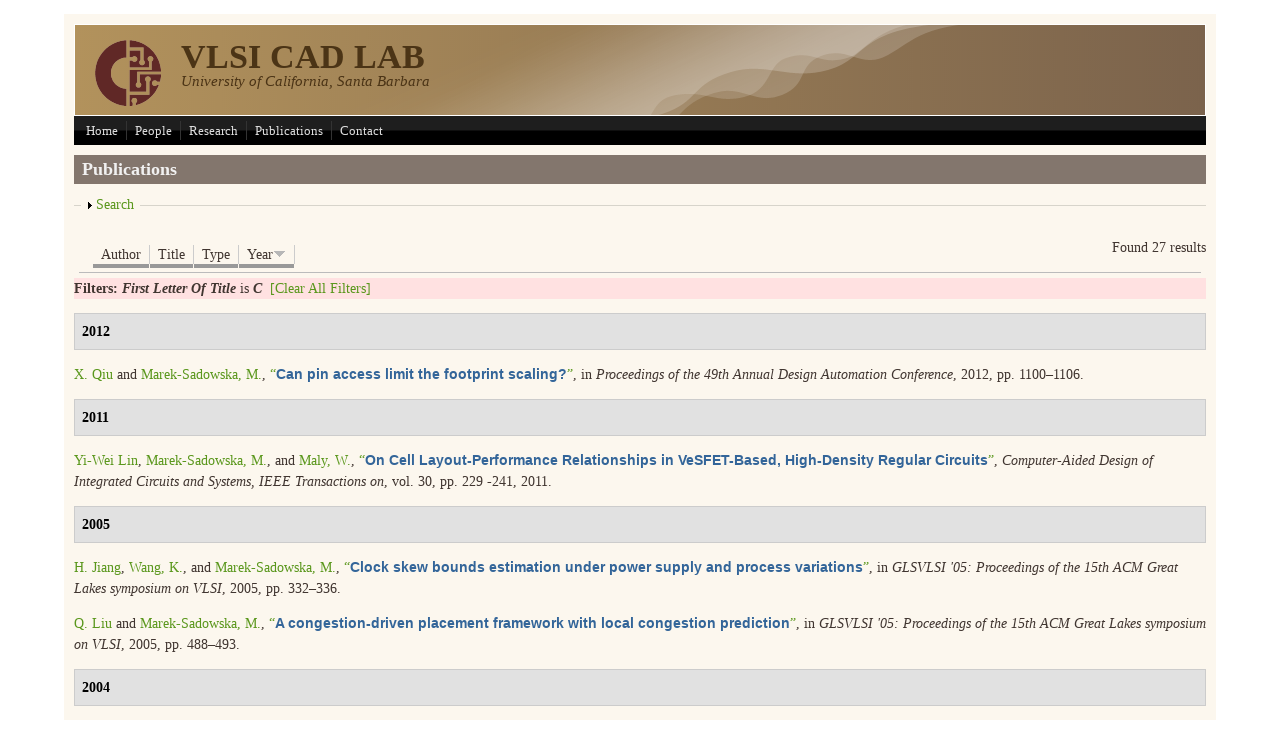

--- FILE ---
content_type: text/html; charset=utf-8
request_url: https://vlsicad.ece.ucsb.edu/?q=publications&f%5Btg%5D=C
body_size: 40860
content:
<!DOCTYPE html PUBLIC "-//W3C//DTD XHTML+RDFa 1.0//EN"
  "http://www.w3.org/MarkUp/DTD/xhtml-rdfa-1.dtd">
<html xmlns="http://www.w3.org/1999/xhtml" xml:lang="en" version="XHTML+RDFa 1.0" dir="ltr"
  xmlns:content="http://purl.org/rss/1.0/modules/content/"
  xmlns:dc="http://purl.org/dc/terms/"
  xmlns:foaf="http://xmlns.com/foaf/0.1/"
  xmlns:og="http://ogp.me/ns#"
  xmlns:rdfs="http://www.w3.org/2000/01/rdf-schema#"
  xmlns:sioc="http://rdfs.org/sioc/ns#"
  xmlns:sioct="http://rdfs.org/sioc/types#"
  xmlns:skos="http://www.w3.org/2004/02/skos/core#"
  xmlns:xsd="http://www.w3.org/2001/XMLSchema#">

<head profile="http://www.w3.org/1999/xhtml/vocab">
  <meta http-equiv="Content-Type" content="text/html; charset=utf-8" /><script type="text/javascript">(window.NREUM||(NREUM={})).init={ajax:{deny_list:["bam.nr-data.net"]},feature_flags:["soft_nav"]};(window.NREUM||(NREUM={})).loader_config={licenseKey:"c79cdfc99f",applicationID:"262996217",browserID:"263210207"};;/*! For license information please see nr-loader-rum-1.308.0.min.js.LICENSE.txt */
(()=>{var e,t,r={163:(e,t,r)=>{"use strict";r.d(t,{j:()=>E});var n=r(384),i=r(1741);var a=r(2555);r(860).K7.genericEvents;const s="experimental.resources",o="register",c=e=>{if(!e||"string"!=typeof e)return!1;try{document.createDocumentFragment().querySelector(e)}catch{return!1}return!0};var d=r(2614),u=r(944),l=r(8122);const f="[data-nr-mask]",g=e=>(0,l.a)(e,(()=>{const e={feature_flags:[],experimental:{allow_registered_children:!1,resources:!1},mask_selector:"*",block_selector:"[data-nr-block]",mask_input_options:{color:!1,date:!1,"datetime-local":!1,email:!1,month:!1,number:!1,range:!1,search:!1,tel:!1,text:!1,time:!1,url:!1,week:!1,textarea:!1,select:!1,password:!0}};return{ajax:{deny_list:void 0,block_internal:!0,enabled:!0,autoStart:!0},api:{get allow_registered_children(){return e.feature_flags.includes(o)||e.experimental.allow_registered_children},set allow_registered_children(t){e.experimental.allow_registered_children=t},duplicate_registered_data:!1},browser_consent_mode:{enabled:!1},distributed_tracing:{enabled:void 0,exclude_newrelic_header:void 0,cors_use_newrelic_header:void 0,cors_use_tracecontext_headers:void 0,allowed_origins:void 0},get feature_flags(){return e.feature_flags},set feature_flags(t){e.feature_flags=t},generic_events:{enabled:!0,autoStart:!0},harvest:{interval:30},jserrors:{enabled:!0,autoStart:!0},logging:{enabled:!0,autoStart:!0},metrics:{enabled:!0,autoStart:!0},obfuscate:void 0,page_action:{enabled:!0},page_view_event:{enabled:!0,autoStart:!0},page_view_timing:{enabled:!0,autoStart:!0},performance:{capture_marks:!1,capture_measures:!1,capture_detail:!0,resources:{get enabled(){return e.feature_flags.includes(s)||e.experimental.resources},set enabled(t){e.experimental.resources=t},asset_types:[],first_party_domains:[],ignore_newrelic:!0}},privacy:{cookies_enabled:!0},proxy:{assets:void 0,beacon:void 0},session:{expiresMs:d.wk,inactiveMs:d.BB},session_replay:{autoStart:!0,enabled:!1,preload:!1,sampling_rate:10,error_sampling_rate:100,collect_fonts:!1,inline_images:!1,fix_stylesheets:!0,mask_all_inputs:!0,get mask_text_selector(){return e.mask_selector},set mask_text_selector(t){c(t)?e.mask_selector="".concat(t,",").concat(f):""===t||null===t?e.mask_selector=f:(0,u.R)(5,t)},get block_class(){return"nr-block"},get ignore_class(){return"nr-ignore"},get mask_text_class(){return"nr-mask"},get block_selector(){return e.block_selector},set block_selector(t){c(t)?e.block_selector+=",".concat(t):""!==t&&(0,u.R)(6,t)},get mask_input_options(){return e.mask_input_options},set mask_input_options(t){t&&"object"==typeof t?e.mask_input_options={...t,password:!0}:(0,u.R)(7,t)}},session_trace:{enabled:!0,autoStart:!0},soft_navigations:{enabled:!0,autoStart:!0},spa:{enabled:!0,autoStart:!0},ssl:void 0,user_actions:{enabled:!0,elementAttributes:["id","className","tagName","type"]}}})());var p=r(6154),m=r(9324);let h=0;const v={buildEnv:m.F3,distMethod:m.Xs,version:m.xv,originTime:p.WN},b={consented:!1},y={appMetadata:{},get consented(){return this.session?.state?.consent||b.consented},set consented(e){b.consented=e},customTransaction:void 0,denyList:void 0,disabled:!1,harvester:void 0,isolatedBacklog:!1,isRecording:!1,loaderType:void 0,maxBytes:3e4,obfuscator:void 0,onerror:void 0,ptid:void 0,releaseIds:{},session:void 0,timeKeeper:void 0,registeredEntities:[],jsAttributesMetadata:{bytes:0},get harvestCount(){return++h}},_=e=>{const t=(0,l.a)(e,y),r=Object.keys(v).reduce((e,t)=>(e[t]={value:v[t],writable:!1,configurable:!0,enumerable:!0},e),{});return Object.defineProperties(t,r)};var w=r(5701);const x=e=>{const t=e.startsWith("http");e+="/",r.p=t?e:"https://"+e};var R=r(7836),k=r(3241);const A={accountID:void 0,trustKey:void 0,agentID:void 0,licenseKey:void 0,applicationID:void 0,xpid:void 0},S=e=>(0,l.a)(e,A),T=new Set;function E(e,t={},r,s){let{init:o,info:c,loader_config:d,runtime:u={},exposed:l=!0}=t;if(!c){const e=(0,n.pV)();o=e.init,c=e.info,d=e.loader_config}e.init=g(o||{}),e.loader_config=S(d||{}),c.jsAttributes??={},p.bv&&(c.jsAttributes.isWorker=!0),e.info=(0,a.D)(c);const f=e.init,m=[c.beacon,c.errorBeacon];T.has(e.agentIdentifier)||(f.proxy.assets&&(x(f.proxy.assets),m.push(f.proxy.assets)),f.proxy.beacon&&m.push(f.proxy.beacon),e.beacons=[...m],function(e){const t=(0,n.pV)();Object.getOwnPropertyNames(i.W.prototype).forEach(r=>{const n=i.W.prototype[r];if("function"!=typeof n||"constructor"===n)return;let a=t[r];e[r]&&!1!==e.exposed&&"micro-agent"!==e.runtime?.loaderType&&(t[r]=(...t)=>{const n=e[r](...t);return a?a(...t):n})})}(e),(0,n.US)("activatedFeatures",w.B)),u.denyList=[...f.ajax.deny_list||[],...f.ajax.block_internal?m:[]],u.ptid=e.agentIdentifier,u.loaderType=r,e.runtime=_(u),T.has(e.agentIdentifier)||(e.ee=R.ee.get(e.agentIdentifier),e.exposed=l,(0,k.W)({agentIdentifier:e.agentIdentifier,drained:!!w.B?.[e.agentIdentifier],type:"lifecycle",name:"initialize",feature:void 0,data:e.config})),T.add(e.agentIdentifier)}},384:(e,t,r)=>{"use strict";r.d(t,{NT:()=>s,US:()=>u,Zm:()=>o,bQ:()=>d,dV:()=>c,pV:()=>l});var n=r(6154),i=r(1863),a=r(1910);const s={beacon:"bam.nr-data.net",errorBeacon:"bam.nr-data.net"};function o(){return n.gm.NREUM||(n.gm.NREUM={}),void 0===n.gm.newrelic&&(n.gm.newrelic=n.gm.NREUM),n.gm.NREUM}function c(){let e=o();return e.o||(e.o={ST:n.gm.setTimeout,SI:n.gm.setImmediate||n.gm.setInterval,CT:n.gm.clearTimeout,XHR:n.gm.XMLHttpRequest,REQ:n.gm.Request,EV:n.gm.Event,PR:n.gm.Promise,MO:n.gm.MutationObserver,FETCH:n.gm.fetch,WS:n.gm.WebSocket},(0,a.i)(...Object.values(e.o))),e}function d(e,t){let r=o();r.initializedAgents??={},t.initializedAt={ms:(0,i.t)(),date:new Date},r.initializedAgents[e]=t}function u(e,t){o()[e]=t}function l(){return function(){let e=o();const t=e.info||{};e.info={beacon:s.beacon,errorBeacon:s.errorBeacon,...t}}(),function(){let e=o();const t=e.init||{};e.init={...t}}(),c(),function(){let e=o();const t=e.loader_config||{};e.loader_config={...t}}(),o()}},782:(e,t,r)=>{"use strict";r.d(t,{T:()=>n});const n=r(860).K7.pageViewTiming},860:(e,t,r)=>{"use strict";r.d(t,{$J:()=>u,K7:()=>c,P3:()=>d,XX:()=>i,Yy:()=>o,df:()=>a,qY:()=>n,v4:()=>s});const n="events",i="jserrors",a="browser/blobs",s="rum",o="browser/logs",c={ajax:"ajax",genericEvents:"generic_events",jserrors:i,logging:"logging",metrics:"metrics",pageAction:"page_action",pageViewEvent:"page_view_event",pageViewTiming:"page_view_timing",sessionReplay:"session_replay",sessionTrace:"session_trace",softNav:"soft_navigations",spa:"spa"},d={[c.pageViewEvent]:1,[c.pageViewTiming]:2,[c.metrics]:3,[c.jserrors]:4,[c.spa]:5,[c.ajax]:6,[c.sessionTrace]:7,[c.softNav]:8,[c.sessionReplay]:9,[c.logging]:10,[c.genericEvents]:11},u={[c.pageViewEvent]:s,[c.pageViewTiming]:n,[c.ajax]:n,[c.spa]:n,[c.softNav]:n,[c.metrics]:i,[c.jserrors]:i,[c.sessionTrace]:a,[c.sessionReplay]:a,[c.logging]:o,[c.genericEvents]:"ins"}},944:(e,t,r)=>{"use strict";r.d(t,{R:()=>i});var n=r(3241);function i(e,t){"function"==typeof console.debug&&(console.debug("New Relic Warning: https://github.com/newrelic/newrelic-browser-agent/blob/main/docs/warning-codes.md#".concat(e),t),(0,n.W)({agentIdentifier:null,drained:null,type:"data",name:"warn",feature:"warn",data:{code:e,secondary:t}}))}},1687:(e,t,r)=>{"use strict";r.d(t,{Ak:()=>d,Ze:()=>f,x3:()=>u});var n=r(3241),i=r(7836),a=r(3606),s=r(860),o=r(2646);const c={};function d(e,t){const r={staged:!1,priority:s.P3[t]||0};l(e),c[e].get(t)||c[e].set(t,r)}function u(e,t){e&&c[e]&&(c[e].get(t)&&c[e].delete(t),p(e,t,!1),c[e].size&&g(e))}function l(e){if(!e)throw new Error("agentIdentifier required");c[e]||(c[e]=new Map)}function f(e="",t="feature",r=!1){if(l(e),!e||!c[e].get(t)||r)return p(e,t);c[e].get(t).staged=!0,g(e)}function g(e){const t=Array.from(c[e]);t.every(([e,t])=>t.staged)&&(t.sort((e,t)=>e[1].priority-t[1].priority),t.forEach(([t])=>{c[e].delete(t),p(e,t)}))}function p(e,t,r=!0){const s=e?i.ee.get(e):i.ee,c=a.i.handlers;if(!s.aborted&&s.backlog&&c){if((0,n.W)({agentIdentifier:e,type:"lifecycle",name:"drain",feature:t}),r){const e=s.backlog[t],r=c[t];if(r){for(let t=0;e&&t<e.length;++t)m(e[t],r);Object.entries(r).forEach(([e,t])=>{Object.values(t||{}).forEach(t=>{t[0]?.on&&t[0]?.context()instanceof o.y&&t[0].on(e,t[1])})})}}s.isolatedBacklog||delete c[t],s.backlog[t]=null,s.emit("drain-"+t,[])}}function m(e,t){var r=e[1];Object.values(t[r]||{}).forEach(t=>{var r=e[0];if(t[0]===r){var n=t[1],i=e[3],a=e[2];n.apply(i,a)}})}},1738:(e,t,r)=>{"use strict";r.d(t,{U:()=>g,Y:()=>f});var n=r(3241),i=r(9908),a=r(1863),s=r(944),o=r(5701),c=r(3969),d=r(8362),u=r(860),l=r(4261);function f(e,t,r,a){const f=a||r;!f||f[e]&&f[e]!==d.d.prototype[e]||(f[e]=function(){(0,i.p)(c.xV,["API/"+e+"/called"],void 0,u.K7.metrics,r.ee),(0,n.W)({agentIdentifier:r.agentIdentifier,drained:!!o.B?.[r.agentIdentifier],type:"data",name:"api",feature:l.Pl+e,data:{}});try{return t.apply(this,arguments)}catch(e){(0,s.R)(23,e)}})}function g(e,t,r,n,s){const o=e.info;null===r?delete o.jsAttributes[t]:o.jsAttributes[t]=r,(s||null===r)&&(0,i.p)(l.Pl+n,[(0,a.t)(),t,r],void 0,"session",e.ee)}},1741:(e,t,r)=>{"use strict";r.d(t,{W:()=>a});var n=r(944),i=r(4261);class a{#e(e,...t){if(this[e]!==a.prototype[e])return this[e](...t);(0,n.R)(35,e)}addPageAction(e,t){return this.#e(i.hG,e,t)}register(e){return this.#e(i.eY,e)}recordCustomEvent(e,t){return this.#e(i.fF,e,t)}setPageViewName(e,t){return this.#e(i.Fw,e,t)}setCustomAttribute(e,t,r){return this.#e(i.cD,e,t,r)}noticeError(e,t){return this.#e(i.o5,e,t)}setUserId(e,t=!1){return this.#e(i.Dl,e,t)}setApplicationVersion(e){return this.#e(i.nb,e)}setErrorHandler(e){return this.#e(i.bt,e)}addRelease(e,t){return this.#e(i.k6,e,t)}log(e,t){return this.#e(i.$9,e,t)}start(){return this.#e(i.d3)}finished(e){return this.#e(i.BL,e)}recordReplay(){return this.#e(i.CH)}pauseReplay(){return this.#e(i.Tb)}addToTrace(e){return this.#e(i.U2,e)}setCurrentRouteName(e){return this.#e(i.PA,e)}interaction(e){return this.#e(i.dT,e)}wrapLogger(e,t,r){return this.#e(i.Wb,e,t,r)}measure(e,t){return this.#e(i.V1,e,t)}consent(e){return this.#e(i.Pv,e)}}},1863:(e,t,r)=>{"use strict";function n(){return Math.floor(performance.now())}r.d(t,{t:()=>n})},1910:(e,t,r)=>{"use strict";r.d(t,{i:()=>a});var n=r(944);const i=new Map;function a(...e){return e.every(e=>{if(i.has(e))return i.get(e);const t="function"==typeof e?e.toString():"",r=t.includes("[native code]"),a=t.includes("nrWrapper");return r||a||(0,n.R)(64,e?.name||t),i.set(e,r),r})}},2555:(e,t,r)=>{"use strict";r.d(t,{D:()=>o,f:()=>s});var n=r(384),i=r(8122);const a={beacon:n.NT.beacon,errorBeacon:n.NT.errorBeacon,licenseKey:void 0,applicationID:void 0,sa:void 0,queueTime:void 0,applicationTime:void 0,ttGuid:void 0,user:void 0,account:void 0,product:void 0,extra:void 0,jsAttributes:{},userAttributes:void 0,atts:void 0,transactionName:void 0,tNamePlain:void 0};function s(e){try{return!!e.licenseKey&&!!e.errorBeacon&&!!e.applicationID}catch(e){return!1}}const o=e=>(0,i.a)(e,a)},2614:(e,t,r)=>{"use strict";r.d(t,{BB:()=>s,H3:()=>n,g:()=>d,iL:()=>c,tS:()=>o,uh:()=>i,wk:()=>a});const n="NRBA",i="SESSION",a=144e5,s=18e5,o={STARTED:"session-started",PAUSE:"session-pause",RESET:"session-reset",RESUME:"session-resume",UPDATE:"session-update"},c={SAME_TAB:"same-tab",CROSS_TAB:"cross-tab"},d={OFF:0,FULL:1,ERROR:2}},2646:(e,t,r)=>{"use strict";r.d(t,{y:()=>n});class n{constructor(e){this.contextId=e}}},2843:(e,t,r)=>{"use strict";r.d(t,{G:()=>a,u:()=>i});var n=r(3878);function i(e,t=!1,r,i){(0,n.DD)("visibilitychange",function(){if(t)return void("hidden"===document.visibilityState&&e());e(document.visibilityState)},r,i)}function a(e,t,r){(0,n.sp)("pagehide",e,t,r)}},3241:(e,t,r)=>{"use strict";r.d(t,{W:()=>a});var n=r(6154);const i="newrelic";function a(e={}){try{n.gm.dispatchEvent(new CustomEvent(i,{detail:e}))}catch(e){}}},3606:(e,t,r)=>{"use strict";r.d(t,{i:()=>a});var n=r(9908);a.on=s;var i=a.handlers={};function a(e,t,r,a){s(a||n.d,i,e,t,r)}function s(e,t,r,i,a){a||(a="feature"),e||(e=n.d);var s=t[a]=t[a]||{};(s[r]=s[r]||[]).push([e,i])}},3878:(e,t,r)=>{"use strict";function n(e,t){return{capture:e,passive:!1,signal:t}}function i(e,t,r=!1,i){window.addEventListener(e,t,n(r,i))}function a(e,t,r=!1,i){document.addEventListener(e,t,n(r,i))}r.d(t,{DD:()=>a,jT:()=>n,sp:()=>i})},3969:(e,t,r)=>{"use strict";r.d(t,{TZ:()=>n,XG:()=>o,rs:()=>i,xV:()=>s,z_:()=>a});const n=r(860).K7.metrics,i="sm",a="cm",s="storeSupportabilityMetrics",o="storeEventMetrics"},4234:(e,t,r)=>{"use strict";r.d(t,{W:()=>a});var n=r(7836),i=r(1687);class a{constructor(e,t){this.agentIdentifier=e,this.ee=n.ee.get(e),this.featureName=t,this.blocked=!1}deregisterDrain(){(0,i.x3)(this.agentIdentifier,this.featureName)}}},4261:(e,t,r)=>{"use strict";r.d(t,{$9:()=>d,BL:()=>o,CH:()=>g,Dl:()=>_,Fw:()=>y,PA:()=>h,Pl:()=>n,Pv:()=>k,Tb:()=>l,U2:()=>a,V1:()=>R,Wb:()=>x,bt:()=>b,cD:()=>v,d3:()=>w,dT:()=>c,eY:()=>p,fF:()=>f,hG:()=>i,k6:()=>s,nb:()=>m,o5:()=>u});const n="api-",i="addPageAction",a="addToTrace",s="addRelease",o="finished",c="interaction",d="log",u="noticeError",l="pauseReplay",f="recordCustomEvent",g="recordReplay",p="register",m="setApplicationVersion",h="setCurrentRouteName",v="setCustomAttribute",b="setErrorHandler",y="setPageViewName",_="setUserId",w="start",x="wrapLogger",R="measure",k="consent"},5289:(e,t,r)=>{"use strict";r.d(t,{GG:()=>s,Qr:()=>c,sB:()=>o});var n=r(3878),i=r(6389);function a(){return"undefined"==typeof document||"complete"===document.readyState}function s(e,t){if(a())return e();const r=(0,i.J)(e),s=setInterval(()=>{a()&&(clearInterval(s),r())},500);(0,n.sp)("load",r,t)}function o(e){if(a())return e();(0,n.DD)("DOMContentLoaded",e)}function c(e){if(a())return e();(0,n.sp)("popstate",e)}},5607:(e,t,r)=>{"use strict";r.d(t,{W:()=>n});const n=(0,r(9566).bz)()},5701:(e,t,r)=>{"use strict";r.d(t,{B:()=>a,t:()=>s});var n=r(3241);const i=new Set,a={};function s(e,t){const r=t.agentIdentifier;a[r]??={},e&&"object"==typeof e&&(i.has(r)||(t.ee.emit("rumresp",[e]),a[r]=e,i.add(r),(0,n.W)({agentIdentifier:r,loaded:!0,drained:!0,type:"lifecycle",name:"load",feature:void 0,data:e})))}},6154:(e,t,r)=>{"use strict";r.d(t,{OF:()=>c,RI:()=>i,WN:()=>u,bv:()=>a,eN:()=>l,gm:()=>s,mw:()=>o,sb:()=>d});var n=r(1863);const i="undefined"!=typeof window&&!!window.document,a="undefined"!=typeof WorkerGlobalScope&&("undefined"!=typeof self&&self instanceof WorkerGlobalScope&&self.navigator instanceof WorkerNavigator||"undefined"!=typeof globalThis&&globalThis instanceof WorkerGlobalScope&&globalThis.navigator instanceof WorkerNavigator),s=i?window:"undefined"!=typeof WorkerGlobalScope&&("undefined"!=typeof self&&self instanceof WorkerGlobalScope&&self||"undefined"!=typeof globalThis&&globalThis instanceof WorkerGlobalScope&&globalThis),o=Boolean("hidden"===s?.document?.visibilityState),c=/iPad|iPhone|iPod/.test(s.navigator?.userAgent),d=c&&"undefined"==typeof SharedWorker,u=((()=>{const e=s.navigator?.userAgent?.match(/Firefox[/\s](\d+\.\d+)/);Array.isArray(e)&&e.length>=2&&e[1]})(),Date.now()-(0,n.t)()),l=()=>"undefined"!=typeof PerformanceNavigationTiming&&s?.performance?.getEntriesByType("navigation")?.[0]?.responseStart},6389:(e,t,r)=>{"use strict";function n(e,t=500,r={}){const n=r?.leading||!1;let i;return(...r)=>{n&&void 0===i&&(e.apply(this,r),i=setTimeout(()=>{i=clearTimeout(i)},t)),n||(clearTimeout(i),i=setTimeout(()=>{e.apply(this,r)},t))}}function i(e){let t=!1;return(...r)=>{t||(t=!0,e.apply(this,r))}}r.d(t,{J:()=>i,s:()=>n})},6630:(e,t,r)=>{"use strict";r.d(t,{T:()=>n});const n=r(860).K7.pageViewEvent},7699:(e,t,r)=>{"use strict";r.d(t,{It:()=>a,KC:()=>o,No:()=>i,qh:()=>s});var n=r(860);const i=16e3,a=1e6,s="SESSION_ERROR",o={[n.K7.logging]:!0,[n.K7.genericEvents]:!1,[n.K7.jserrors]:!1,[n.K7.ajax]:!1}},7836:(e,t,r)=>{"use strict";r.d(t,{P:()=>o,ee:()=>c});var n=r(384),i=r(8990),a=r(2646),s=r(5607);const o="nr@context:".concat(s.W),c=function e(t,r){var n={},s={},u={},l=!1;try{l=16===r.length&&d.initializedAgents?.[r]?.runtime.isolatedBacklog}catch(e){}var f={on:p,addEventListener:p,removeEventListener:function(e,t){var r=n[e];if(!r)return;for(var i=0;i<r.length;i++)r[i]===t&&r.splice(i,1)},emit:function(e,r,n,i,a){!1!==a&&(a=!0);if(c.aborted&&!i)return;t&&a&&t.emit(e,r,n);var o=g(n);m(e).forEach(e=>{e.apply(o,r)});var d=v()[s[e]];d&&d.push([f,e,r,o]);return o},get:h,listeners:m,context:g,buffer:function(e,t){const r=v();if(t=t||"feature",f.aborted)return;Object.entries(e||{}).forEach(([e,n])=>{s[n]=t,t in r||(r[t]=[])})},abort:function(){f._aborted=!0,Object.keys(f.backlog).forEach(e=>{delete f.backlog[e]})},isBuffering:function(e){return!!v()[s[e]]},debugId:r,backlog:l?{}:t&&"object"==typeof t.backlog?t.backlog:{},isolatedBacklog:l};return Object.defineProperty(f,"aborted",{get:()=>{let e=f._aborted||!1;return e||(t&&(e=t.aborted),e)}}),f;function g(e){return e&&e instanceof a.y?e:e?(0,i.I)(e,o,()=>new a.y(o)):new a.y(o)}function p(e,t){n[e]=m(e).concat(t)}function m(e){return n[e]||[]}function h(t){return u[t]=u[t]||e(f,t)}function v(){return f.backlog}}(void 0,"globalEE"),d=(0,n.Zm)();d.ee||(d.ee=c)},8122:(e,t,r)=>{"use strict";r.d(t,{a:()=>i});var n=r(944);function i(e,t){try{if(!e||"object"!=typeof e)return(0,n.R)(3);if(!t||"object"!=typeof t)return(0,n.R)(4);const r=Object.create(Object.getPrototypeOf(t),Object.getOwnPropertyDescriptors(t)),a=0===Object.keys(r).length?e:r;for(let s in a)if(void 0!==e[s])try{if(null===e[s]){r[s]=null;continue}Array.isArray(e[s])&&Array.isArray(t[s])?r[s]=Array.from(new Set([...e[s],...t[s]])):"object"==typeof e[s]&&"object"==typeof t[s]?r[s]=i(e[s],t[s]):r[s]=e[s]}catch(e){r[s]||(0,n.R)(1,e)}return r}catch(e){(0,n.R)(2,e)}}},8362:(e,t,r)=>{"use strict";r.d(t,{d:()=>a});var n=r(9566),i=r(1741);class a extends i.W{agentIdentifier=(0,n.LA)(16)}},8374:(e,t,r)=>{r.nc=(()=>{try{return document?.currentScript?.nonce}catch(e){}return""})()},8990:(e,t,r)=>{"use strict";r.d(t,{I:()=>i});var n=Object.prototype.hasOwnProperty;function i(e,t,r){if(n.call(e,t))return e[t];var i=r();if(Object.defineProperty&&Object.keys)try{return Object.defineProperty(e,t,{value:i,writable:!0,enumerable:!1}),i}catch(e){}return e[t]=i,i}},9324:(e,t,r)=>{"use strict";r.d(t,{F3:()=>i,Xs:()=>a,xv:()=>n});const n="1.308.0",i="PROD",a="CDN"},9566:(e,t,r)=>{"use strict";r.d(t,{LA:()=>o,bz:()=>s});var n=r(6154);const i="xxxxxxxx-xxxx-4xxx-yxxx-xxxxxxxxxxxx";function a(e,t){return e?15&e[t]:16*Math.random()|0}function s(){const e=n.gm?.crypto||n.gm?.msCrypto;let t,r=0;return e&&e.getRandomValues&&(t=e.getRandomValues(new Uint8Array(30))),i.split("").map(e=>"x"===e?a(t,r++).toString(16):"y"===e?(3&a()|8).toString(16):e).join("")}function o(e){const t=n.gm?.crypto||n.gm?.msCrypto;let r,i=0;t&&t.getRandomValues&&(r=t.getRandomValues(new Uint8Array(e)));const s=[];for(var o=0;o<e;o++)s.push(a(r,i++).toString(16));return s.join("")}},9908:(e,t,r)=>{"use strict";r.d(t,{d:()=>n,p:()=>i});var n=r(7836).ee.get("handle");function i(e,t,r,i,a){a?(a.buffer([e],i),a.emit(e,t,r)):(n.buffer([e],i),n.emit(e,t,r))}}},n={};function i(e){var t=n[e];if(void 0!==t)return t.exports;var a=n[e]={exports:{}};return r[e](a,a.exports,i),a.exports}i.m=r,i.d=(e,t)=>{for(var r in t)i.o(t,r)&&!i.o(e,r)&&Object.defineProperty(e,r,{enumerable:!0,get:t[r]})},i.f={},i.e=e=>Promise.all(Object.keys(i.f).reduce((t,r)=>(i.f[r](e,t),t),[])),i.u=e=>"nr-rum-1.308.0.min.js",i.o=(e,t)=>Object.prototype.hasOwnProperty.call(e,t),e={},t="NRBA-1.308.0.PROD:",i.l=(r,n,a,s)=>{if(e[r])e[r].push(n);else{var o,c;if(void 0!==a)for(var d=document.getElementsByTagName("script"),u=0;u<d.length;u++){var l=d[u];if(l.getAttribute("src")==r||l.getAttribute("data-webpack")==t+a){o=l;break}}if(!o){c=!0;var f={296:"sha512-+MIMDsOcckGXa1EdWHqFNv7P+JUkd5kQwCBr3KE6uCvnsBNUrdSt4a/3/L4j4TxtnaMNjHpza2/erNQbpacJQA=="};(o=document.createElement("script")).charset="utf-8",i.nc&&o.setAttribute("nonce",i.nc),o.setAttribute("data-webpack",t+a),o.src=r,0!==o.src.indexOf(window.location.origin+"/")&&(o.crossOrigin="anonymous"),f[s]&&(o.integrity=f[s])}e[r]=[n];var g=(t,n)=>{o.onerror=o.onload=null,clearTimeout(p);var i=e[r];if(delete e[r],o.parentNode&&o.parentNode.removeChild(o),i&&i.forEach(e=>e(n)),t)return t(n)},p=setTimeout(g.bind(null,void 0,{type:"timeout",target:o}),12e4);o.onerror=g.bind(null,o.onerror),o.onload=g.bind(null,o.onload),c&&document.head.appendChild(o)}},i.r=e=>{"undefined"!=typeof Symbol&&Symbol.toStringTag&&Object.defineProperty(e,Symbol.toStringTag,{value:"Module"}),Object.defineProperty(e,"__esModule",{value:!0})},i.p="https://js-agent.newrelic.com/",(()=>{var e={374:0,840:0};i.f.j=(t,r)=>{var n=i.o(e,t)?e[t]:void 0;if(0!==n)if(n)r.push(n[2]);else{var a=new Promise((r,i)=>n=e[t]=[r,i]);r.push(n[2]=a);var s=i.p+i.u(t),o=new Error;i.l(s,r=>{if(i.o(e,t)&&(0!==(n=e[t])&&(e[t]=void 0),n)){var a=r&&("load"===r.type?"missing":r.type),s=r&&r.target&&r.target.src;o.message="Loading chunk "+t+" failed: ("+a+": "+s+")",o.name="ChunkLoadError",o.type=a,o.request=s,n[1](o)}},"chunk-"+t,t)}};var t=(t,r)=>{var n,a,[s,o,c]=r,d=0;if(s.some(t=>0!==e[t])){for(n in o)i.o(o,n)&&(i.m[n]=o[n]);if(c)c(i)}for(t&&t(r);d<s.length;d++)a=s[d],i.o(e,a)&&e[a]&&e[a][0](),e[a]=0},r=self["webpackChunk:NRBA-1.308.0.PROD"]=self["webpackChunk:NRBA-1.308.0.PROD"]||[];r.forEach(t.bind(null,0)),r.push=t.bind(null,r.push.bind(r))})(),(()=>{"use strict";i(8374);var e=i(8362),t=i(860);const r=Object.values(t.K7);var n=i(163);var a=i(9908),s=i(1863),o=i(4261),c=i(1738);var d=i(1687),u=i(4234),l=i(5289),f=i(6154),g=i(944),p=i(384);const m=e=>f.RI&&!0===e?.privacy.cookies_enabled;function h(e){return!!(0,p.dV)().o.MO&&m(e)&&!0===e?.session_trace.enabled}var v=i(6389),b=i(7699);class y extends u.W{constructor(e,t){super(e.agentIdentifier,t),this.agentRef=e,this.abortHandler=void 0,this.featAggregate=void 0,this.loadedSuccessfully=void 0,this.onAggregateImported=new Promise(e=>{this.loadedSuccessfully=e}),this.deferred=Promise.resolve(),!1===e.init[this.featureName].autoStart?this.deferred=new Promise((t,r)=>{this.ee.on("manual-start-all",(0,v.J)(()=>{(0,d.Ak)(e.agentIdentifier,this.featureName),t()}))}):(0,d.Ak)(e.agentIdentifier,t)}importAggregator(e,t,r={}){if(this.featAggregate)return;const n=async()=>{let n;await this.deferred;try{if(m(e.init)){const{setupAgentSession:t}=await i.e(296).then(i.bind(i,3305));n=t(e)}}catch(e){(0,g.R)(20,e),this.ee.emit("internal-error",[e]),(0,a.p)(b.qh,[e],void 0,this.featureName,this.ee)}try{if(!this.#t(this.featureName,n,e.init))return(0,d.Ze)(this.agentIdentifier,this.featureName),void this.loadedSuccessfully(!1);const{Aggregate:i}=await t();this.featAggregate=new i(e,r),e.runtime.harvester.initializedAggregates.push(this.featAggregate),this.loadedSuccessfully(!0)}catch(e){(0,g.R)(34,e),this.abortHandler?.(),(0,d.Ze)(this.agentIdentifier,this.featureName,!0),this.loadedSuccessfully(!1),this.ee&&this.ee.abort()}};f.RI?(0,l.GG)(()=>n(),!0):n()}#t(e,r,n){if(this.blocked)return!1;switch(e){case t.K7.sessionReplay:return h(n)&&!!r;case t.K7.sessionTrace:return!!r;default:return!0}}}var _=i(6630),w=i(2614),x=i(3241);class R extends y{static featureName=_.T;constructor(e){var t;super(e,_.T),this.setupInspectionEvents(e.agentIdentifier),t=e,(0,c.Y)(o.Fw,function(e,r){"string"==typeof e&&("/"!==e.charAt(0)&&(e="/"+e),t.runtime.customTransaction=(r||"http://custom.transaction")+e,(0,a.p)(o.Pl+o.Fw,[(0,s.t)()],void 0,void 0,t.ee))},t),this.importAggregator(e,()=>i.e(296).then(i.bind(i,3943)))}setupInspectionEvents(e){const t=(t,r)=>{t&&(0,x.W)({agentIdentifier:e,timeStamp:t.timeStamp,loaded:"complete"===t.target.readyState,type:"window",name:r,data:t.target.location+""})};(0,l.sB)(e=>{t(e,"DOMContentLoaded")}),(0,l.GG)(e=>{t(e,"load")}),(0,l.Qr)(e=>{t(e,"navigate")}),this.ee.on(w.tS.UPDATE,(t,r)=>{(0,x.W)({agentIdentifier:e,type:"lifecycle",name:"session",data:r})})}}class k extends e.d{constructor(e){var t;(super(),f.gm)?(this.features={},(0,p.bQ)(this.agentIdentifier,this),this.desiredFeatures=new Set(e.features||[]),this.desiredFeatures.add(R),(0,n.j)(this,e,e.loaderType||"agent"),t=this,(0,c.Y)(o.cD,function(e,r,n=!1){if("string"==typeof e){if(["string","number","boolean"].includes(typeof r)||null===r)return(0,c.U)(t,e,r,o.cD,n);(0,g.R)(40,typeof r)}else(0,g.R)(39,typeof e)},t),function(e){(0,c.Y)(o.Dl,function(t,r=!1){if("string"!=typeof t&&null!==t)return void(0,g.R)(41,typeof t);const n=e.info.jsAttributes["enduser.id"];r&&null!=n&&n!==t?(0,a.p)(o.Pl+"setUserIdAndResetSession",[t],void 0,"session",e.ee):(0,c.U)(e,"enduser.id",t,o.Dl,!0)},e)}(this),function(e){(0,c.Y)(o.nb,function(t){if("string"==typeof t||null===t)return(0,c.U)(e,"application.version",t,o.nb,!1);(0,g.R)(42,typeof t)},e)}(this),function(e){(0,c.Y)(o.d3,function(){e.ee.emit("manual-start-all")},e)}(this),function(e){(0,c.Y)(o.Pv,function(t=!0){if("boolean"==typeof t){if((0,a.p)(o.Pl+o.Pv,[t],void 0,"session",e.ee),e.runtime.consented=t,t){const t=e.features.page_view_event;t.onAggregateImported.then(e=>{const r=t.featAggregate;e&&!r.sentRum&&r.sendRum()})}}else(0,g.R)(65,typeof t)},e)}(this),this.run()):(0,g.R)(21)}get config(){return{info:this.info,init:this.init,loader_config:this.loader_config,runtime:this.runtime}}get api(){return this}run(){try{const e=function(e){const t={};return r.forEach(r=>{t[r]=!!e[r]?.enabled}),t}(this.init),n=[...this.desiredFeatures];n.sort((e,r)=>t.P3[e.featureName]-t.P3[r.featureName]),n.forEach(r=>{if(!e[r.featureName]&&r.featureName!==t.K7.pageViewEvent)return;if(r.featureName===t.K7.spa)return void(0,g.R)(67);const n=function(e){switch(e){case t.K7.ajax:return[t.K7.jserrors];case t.K7.sessionTrace:return[t.K7.ajax,t.K7.pageViewEvent];case t.K7.sessionReplay:return[t.K7.sessionTrace];case t.K7.pageViewTiming:return[t.K7.pageViewEvent];default:return[]}}(r.featureName).filter(e=>!(e in this.features));n.length>0&&(0,g.R)(36,{targetFeature:r.featureName,missingDependencies:n}),this.features[r.featureName]=new r(this)})}catch(e){(0,g.R)(22,e);for(const e in this.features)this.features[e].abortHandler?.();const t=(0,p.Zm)();delete t.initializedAgents[this.agentIdentifier]?.features,delete this.sharedAggregator;return t.ee.get(this.agentIdentifier).abort(),!1}}}var A=i(2843),S=i(782);class T extends y{static featureName=S.T;constructor(e){super(e,S.T),f.RI&&((0,A.u)(()=>(0,a.p)("docHidden",[(0,s.t)()],void 0,S.T,this.ee),!0),(0,A.G)(()=>(0,a.p)("winPagehide",[(0,s.t)()],void 0,S.T,this.ee)),this.importAggregator(e,()=>i.e(296).then(i.bind(i,2117))))}}var E=i(3969);class I extends y{static featureName=E.TZ;constructor(e){super(e,E.TZ),f.RI&&document.addEventListener("securitypolicyviolation",e=>{(0,a.p)(E.xV,["Generic/CSPViolation/Detected"],void 0,this.featureName,this.ee)}),this.importAggregator(e,()=>i.e(296).then(i.bind(i,9623)))}}new k({features:[R,T,I],loaderType:"lite"})})()})();</script>
<meta name="Generator" content="Drupal 7 (http://drupal.org)" />
<link rel="shortcut icon" href="https://vlsicad.ece.ucsb.edu/sites/default/files/images/home/logo_1.png" type="image/png" />
  <title>Publications | VLSI CAD LAB</title>
  <style type="text/css" media="all">
@import url("https://vlsicad.ece.ucsb.edu/modules/system/system.base.css?pociu7");
@import url("https://vlsicad.ece.ucsb.edu/modules/system/system.menus.css?pociu7");
@import url("https://vlsicad.ece.ucsb.edu/modules/system/system.messages.css?pociu7");
@import url("https://vlsicad.ece.ucsb.edu/modules/system/system.theme.css?pociu7");
</style>
<style type="text/css" media="all">
@import url("https://vlsicad.ece.ucsb.edu/modules/comment/comment.css?pociu7");
@import url("https://vlsicad.ece.ucsb.edu/modules/field/theme/field.css?pociu7");
@import url("https://vlsicad.ece.ucsb.edu/modules/node/node.css?pociu7");
@import url("https://vlsicad.ece.ucsb.edu/modules/search/search.css?pociu7");
@import url("https://vlsicad.ece.ucsb.edu/modules/user/user.css?pociu7");
@import url("https://vlsicad.ece.ucsb.edu/sites/all/modules/ckeditor/css/ckeditor.css?pociu7");
</style>
<style type="text/css" media="all">
@import url("https://vlsicad.ece.ucsb.edu/sites/all/modules/ctools/css/ctools.css?pociu7");
@import url("https://vlsicad.ece.ucsb.edu/sites/all/modules/biblio/biblio.css?pociu7");
</style>
<style type="text/css" media="all">
@import url("https://vlsicad.ece.ucsb.edu/sites/all/themes/mayo/css/layout.css?pociu7");
@import url("https://vlsicad.ece.ucsb.edu/sites/all/themes/mayo/css/style.css?pociu7");
@import url("https://vlsicad.ece.ucsb.edu/sites/default/files/color/mayo-941e1fa9/colors.css?pociu7");
</style>

<!--[if IE 8]>
<link type="text/css" rel="stylesheet" href="https://vlsicad.ece.ucsb.edu/sites/all/themes/mayo/css/ie8.css?pociu7" media="all" />
<![endif]-->

<!--[if  IE 7]>
<link type="text/css" rel="stylesheet" href="https://vlsicad.ece.ucsb.edu/sites/all/themes/mayo/css/ie.css?pociu7" media="all" />
<![endif]-->

<!--[if IE 6]>
<link type="text/css" rel="stylesheet" href="https://vlsicad.ece.ucsb.edu/sites/all/themes/mayo/css/ie6.css?pociu7" media="all" />
<![endif]-->
<style type="text/css" media="all">
@import url("https://vlsicad.ece.ucsb.edu/sites/all/themes/mayo/css/black-menu.css?pociu7");
</style>
<style type="text/css" media="all">
<!--/*--><![CDATA[/*><!--*/
body{font-size:87.5%;font-family:Georgia,'Palatino Linotype','Book Antiqua','URW Palladio L',Baskerville,Meiryo,'Hiragino Mincho Pro','MS PMincho',serif;}
h1,h2,h3,h4,h5{font-family:Georgia,'Palatino Linotype','Book Antiqua','URW Palladio L',Baskerville,Meiryo,'Hiragino Mincho Pro','MS PMincho',serif;}

/*]]>*/-->
</style>
  <script type="text/javascript" src="https://vlsicad.ece.ucsb.edu/misc/jquery.js?v=1.4.4"></script>
<script type="text/javascript" src="https://vlsicad.ece.ucsb.edu/misc/jquery.once.js?v=1.2"></script>
<script type="text/javascript" src="https://vlsicad.ece.ucsb.edu/misc/drupal.js?pociu7"></script>
<script type="text/javascript" src="https://vlsicad.ece.ucsb.edu/misc/form.js?v=7.64"></script>
<script type="text/javascript" src="https://vlsicad.ece.ucsb.edu/misc/collapse.js?v=7.64"></script>
<script type="text/javascript">
<!--//--><![CDATA[//><!--
jQuery.extend(Drupal.settings, {"basePath":"\/","pathPrefix":"","ajaxPageState":{"theme":"mayo","theme_token":"SYJwEIb6khVp8XNxVEMSpmzzvx-TZo31bHTgx5jZvlE","js":{"misc\/jquery.js":1,"misc\/jquery.once.js":1,"misc\/drupal.js":1,"misc\/form.js":1,"misc\/collapse.js":1},"css":{"modules\/system\/system.base.css":1,"modules\/system\/system.menus.css":1,"modules\/system\/system.messages.css":1,"modules\/system\/system.theme.css":1,"modules\/comment\/comment.css":1,"modules\/field\/theme\/field.css":1,"modules\/node\/node.css":1,"modules\/search\/search.css":1,"modules\/user\/user.css":1,"sites\/all\/modules\/ckeditor\/css\/ckeditor.css":1,"sites\/all\/modules\/ctools\/css\/ctools.css":1,"sites\/all\/modules\/biblio\/biblio.css":1,"sites\/all\/themes\/mayo\/css\/layout.css":1,"sites\/all\/themes\/mayo\/css\/style.css":1,"sites\/all\/themes\/mayo\/css\/colors.css":1,"sites\/all\/themes\/mayo\/css\/ie8.css":1,"sites\/all\/themes\/mayo\/css\/ie.css":1,"sites\/all\/themes\/mayo\/css\/ie6.css":1,"sites\/all\/themes\/mayo\/css\/black-menu.css":1,"0":1,"1":1}},"urlIsAjaxTrusted":{"\/?q=publications\u0026f%5Btg%5D=C":true}});
//--><!]]>
</script>
</head>
<body class="html not-front not-logged-in no-sidebars page-publications" >
  <div id="skip-link">
    <a href="#main-content" class="element-invisible element-focusable">Skip to main content</a>
  </div>
    

<div id="page-wrapper" style="width: 90%; margin-top: 14px; margin-bottom: 14px;">
  <div id="page" style="padding: 10px;">

    <div id="header" style="height: 90px;border-width: 1px;">
    <div id="header-watermark" style="background-image: url(/sites/all/themes/mayo/images/pat-2.png);">
    <div class="section clearfix">

              <div id="logo" style="padding-left: 20px; padding-top: 15px;">
        <a href="/" title="Home" rel="home">
          <img src="https://vlsicad.ece.ucsb.edu/sites/default/files/images/home/logo_1.png" alt="Home" />
        </a>
        </div> <!-- /#logo -->
      
              <div id="name-and-slogan" style="padding-left: 20px; padding-top: 15px;">
                                    <div id="site-name"><strong>
                <a href="/" title="Home" rel="home"><span>VLSI CAD LAB</span></a>
              </strong></div>
                      
                      <div id="site-slogan">University of California, Santa Barbara</div>
                  </div> <!-- /#name-and-slogan -->
      
      
      
      <div class="clearfix cfie"></div>

      
    </div> <!-- /.section -->
    </div> <!-- /#header-watermark -->
    </div> <!-- /#header -->

          <div id="navigation"><div class="section">
        <ul id="main-menu" class="links inline clearfix"><li class="menu-379 first"><a href="/?q=home" title="research activities">Home</a></li>
<li class="menu-327"><a href="/?q=people">People</a></li>
<li class="menu-328"><a href="/?q=research">Research</a></li>
<li class="menu-547 active-trail active"><a href="/?q=publications" title="" class="active-trail active">Publications</a></li>
<li class="menu-548 last"><a href="/?q=contact">Contact</a></li>
</ul>              </div></div> <!-- /.section, /#navigation -->
    
    <div class="clearfix cfie"></div>

    <!-- for nice_menus, superfish -->
        
    <!-- space between menus and contents -->
    <div class="spacer clearfix cfie"></div>


    <div id="main-wrapper">
    <div id="main" class="clearfix" style="">

      
      
      
      <div class="clearfix cfie"></div>


      <!-- sidebars (left) -->
            

      <!-- main content -->
      <div id="content" class="column" style="width: 100%;"><div class="section" style="margin-left: 0px; margin-right: 0px;">

        
        
        <a id="main-content"></a>
                <h1 class="title" id="page-title">Publications</h1>                <div class="tabs"></div>                        <div id="biblio-header" class="clear-block"><form action="/?q=publications&amp;f%5Btg%5D=C" method="post" id="biblio-search-form" accept-charset="UTF-8"><div><fieldset class="collapsible collapsed form-wrapper" id="edit-search-form"><legend><span class="fieldset-legend">Search</span></legend><div class="fieldset-wrapper"><div class="container-inline biblio-search clear-block"><div class="form-item form-type-textfield form-item-keys">
  <input type="text" id="edit-keys" name="keys" value="" size="25" maxlength="255" class="form-text" />
</div>
<input type="submit" id="edit-submit" name="op" value="Biblio search" class="form-submit" /></div><fieldset class="collapsible collapsed form-wrapper" id="edit-filters"><legend><span class="fieldset-legend">Show only items where</span></legend><div class="fieldset-wrapper"><div class="exposed-filters"><div class="clearfix form-wrapper" id="edit-status"><div class="filters form-wrapper" id="edit-filters--2"><div class="form-item form-type-select form-item-author">
  <label for="edit-author">Author </label>
 <select id="edit-author" name="author" class="form-select"><option value="any" selected="selected">any</option><option value="115">Aikyo,  T</option><option value="253">Aitken,  J</option><option value="252">Anderson,  B</option><option value="65">Brewer,  F</option><option value="67">Chai,  D</option><option value="34">Chang, Ya-Ting </option><option value="17">Chang, Shih-Chieh </option><option value="58">Chang, Chih-Wei </option><option value="93">Chang,  D</option><option value="64">Chen,  L H</option><option value="247">Chen, Fen </option><option value="130">Chen,  B</option><option value="61">Chen, Sao-Jie </option><option value="20">Chen,  Z</option><option value="88">Chen, Kuang-Chien </option><option value="96">Cheng, Kwang-Ting </option><option value="139">Cheng, David I</option><option value="60">Cheng, Chung-Kuan </option><option value="81">Divecha,  R</option><option value="134">Dutta,  R</option><option value="78">Fan, Hongbing </option><option value="259">Feng,  K D</option><option value="73">Funabiki,  N</option><option value="125">Gatlin,  D</option><option value="106">Grygiel,  S</option><option value="117">Ha,  H</option><option value="101">Hellebrand,  S</option><option value="260">Henson,  W K</option><option value="59">Hsiao, Ming-Fu </option><option value="7">Hu, Bo </option><option value="41">Jiang, Hailin </option><option value="110">Jiang, Yi-Min </option><option value="104">Jozwiak,  L</option><option value="258">Kane,  T</option><option value="24">Kasprowicz,  D</option><option value="255">Kinser,  E</option><option value="49">Kondratyev,  A</option><option value="251">Kontra,  R</option><option value="39">Kozhaya,  J</option><option value="111">Krstic,  A</option><option value="129">Kuh,  E S</option><option value="256">Kumar,  M</option><option value="33">Kuo, Yu-Min </option><option value="25">Kuzmicz,  W</option><option value="194">Lee, Bill </option><option value="114">Lee, Tien-Chien </option><option value="29">Li, Di-an </option><option value="22">Li,  X</option><option value="136">Li, Jeong-Tyng </option><option value="87">Lin, Chih-Chang </option><option value="13">Lin, Yi-Wei </option><option value="131">Lin, Shen </option><option value="44">Liu, Qinghua </option><option value="92">Long,  S I</option><option value="105">Luba,  T</option><option value="206">Macchiarulo, Luca </option><option value="37">Maire,  F</option><option value="241">Makedon, Fillia </option><option value="108">Malvi,  R</option><option value="245">Maly, Wojciech </option><option value="18">Maly, Wojciech </option><option value="3">Marek-Sadowska, Malgorzata </option><option value="246">Marek-Sadowska,  M</option><option value="38">Matheron,  C</option><option value="35">Mehta, Vishal </option><option value="244">Merek-Sadowska, Malgorzata </option><option value="248">Mittl,  S</option><option value="261">Mocuta,  D</option><option value="42">Modi, Nilesh </option><option value="66">Mukherjee, Arindam </option><option value="27">Nandakumar,  V S</option><option value="53">Nassif,  S R</option><option value="31">Newmark,  D</option><option value="107">Nowicka,  M</option><option value="72">Parthasarathy,  G</option><option value="216">Parthasarathy, Ganapathy </option><option value="133">Pedram,  M</option><option value="103">Perkowski,  M</option><option value="23">Pfitzner,  A</option><option value="192">Pikus, Fedor G</option><option value="12">Qiu, Xiang </option><option value="6">Rajski, Janusz </option><option value="55">Ran, Yajun </option><option value="242">Rieger, Michael L</option><option value="121">Sarrafzadeh,  M</option><option value="21">Shen,  N</option><option value="249">Shinosky,  M</option><option value="57">Shu, Shih-Min </option><option value="82">Singh,  P</option><option value="243">Singh, Vivek K</option><option value="211">Singh, Amit </option><option value="19">Singh,  N</option><option value="15">Su, Yu-Shih </option><option value="80">Suaris,  P</option><option value="91">Sudhakar,  R</option><option value="250">Swift,  A</option><option value="135">Tarng, Tom Tsan-Kuo </option><option value="30">Todri, Aida </option><option value="89">Tompson,  R</option><option value="193">Torres, Andres </option><option value="5">Tsai, Kun-Han </option><option value="102">Tsai, Chien-Chung </option><option value="47">Tsai, Chung-Kuan </option><option value="50">Tseng, Kenneth </option><option value="99">Tsukiyama, Shuji </option><option value="86">Van Ginneken,  L P P P</option><option value="137">Vittal, Ashok </option><option value="140">Wang, Deborah C</option><option value="16">Wang, Da-Chung </option><option value="84">Wang, Kai-Ping </option><option value="138">Wang, Zhi </option><option value="257">Wang, Yun </option><option value="52">Wang, Kai </option><option value="254">Wang, Yanfeng </option><option value="45">Wang, Zhiyuan </option><option value="208">Watanabe, Yosinori </option><option value="40">Weng, Shih-Hung </option><option value="79">Wong,  C K</option><option value="113">Woo, Nam-Sung </option><option value="112">Wu, Yu-Liang </option><option value="10">Wuu, Jen-Yi </option><option value="75">Xiao, Tong </option><option value="85">Yang, Sherry </option><option value="48">Yeh, Chao-Yang </option><option value="205">Zeng, Yue </option><option value="32">Zhan, Yaping </option><option value="109">Zhang, Jin S</option></select>
</div>
<div class="form-item form-type-select form-item-type">
  <label for="edit-type">Type </label>
 <select id="edit-type" name="type" class="form-select"><option value="any" selected="selected">any</option><option value="103">Conference Paper</option><option value="102">Journal Article</option></select>
</div>
<div class="form-item form-type-select form-item-term-id">
  <label for="edit-term-id">Term </label>
 <select id="edit-term-id" name="term_id" class="form-select"><option value="any" selected="selected">any</option></select>
</div>
<div class="form-item form-type-select form-item-year">
  <label for="edit-year">Year </label>
 <select id="edit-year" name="year" class="form-select"><option value="any" selected="selected">any</option><option value="2012">2012</option><option value="2011">2011</option><option value="2010">2010</option><option value="2009">2009</option><option value="2008">2008</option><option value="2007">2007</option><option value="2006">2006</option><option value="2005">2005</option><option value="2004">2004</option><option value="2003">2003</option><option value="2002">2002</option><option value="2001">2001</option><option value="2000">2000</option><option value="1999">1999</option><option value="1998">1998</option><option value="1997">1997</option><option value="1996">1996</option><option value="1995">1995</option><option value="1994">1994</option><option value="1993">1993</option><option value="1992">1992</option><option value="1991">1991</option><option value="1990">1990</option><option value="1989">1989</option><option value="1987">1987</option><option value="1985">1985</option><option value="1984">1984</option><option value="1983">1983</option></select>
</div>
<div class="form-item form-type-select form-item-keyword">
  <label for="edit-keyword">Keyword </label>
 <select id="edit-keyword" name="keyword" class="form-select"><option value="any" selected="selected">any</option><option value="716">0.25 micron</option><option value="1052">0.5 micron</option><option value="1033">0.5 mum</option><option value="29">130 nm</option><option value="30">180 nm</option><option value="1290">2-D FPGAs</option><option value="1440">2-layer channel-routing problem</option><option value="717">2.5 V</option><option value="1096">2D array</option><option value="1310">2D FPGA</option><option value="1223">2D FPGA routing</option><option value="1224">2D interval packing problem</option><option value="277">3-D geometry transistor</option><option value="150">3D architectural blocks</option><option value="151">3D design space exploration</option><option value="1463">3D hybrid architecture</option><option value="104">3D integration</option><option value="105">3D junctionless VeSFET</option><option value="1464">3D multicore architectures</option><option value="114">3D multicore processor</option><option value="115">3D network-on-chip architecture</option><option value="880">500 MHz</option><option value="718">625 MHz</option><option value="31">65 nm</option><option value="1053">715 MHz</option><option value="32">90 nm</option><option value="1036">abutment</option><option value="814">accuracy</option><option value="1154">Actel 2</option><option value="1397">active area</option><option value="769">add-a-wire-and-remove-a-wire operation</option><option value="577">adders</option><option value="815">addition</option><option value="1477">advanced VLSI circuits</option><option value="583">aggressor</option><option value="889">aggressor alignment</option><option value="1209">algebraic factorization</option><option value="1128">algorithm</option><option value="1432">algorithms</option><option value="1171">alternative function</option><option value="1172">alternative wire</option><option value="605">alternative wire identification</option><option value="1283">alternative wires</option><option value="1303">analysis tool</option><option value="385">analytic placement</option><option value="1262">AND gates</option><option value="1338">AND/XOR canonical networks</option><option value="1208">AND/XOR representations</option><option value="500">annealing refinement stage</option><option value="333">application specific integrated circuits</option><option value="324">application-specified integrated circuits</option><option value="796">approximation accuracy</option><option value="17">arbitrary fixed switch box topology</option><option value="1291">architectural level routing</option><option value="839">architecture resources</option><option value="1210">area improvement</option><option value="1403">area optimization</option><option value="1185">area overhead</option><option value="620">area-optimization heuristic</option><option value="1211">arithmetic functions</option><option value="840">array size</option><option value="1351">array type architectures</option><option value="1129">array-type FPGA</option><option value="1343">ASIC</option><option value="702">ASIC design</option><option value="323">ASICs</option><option value="224">assymetrical bidirectional currents</option><option value="945">ATPG</option><option value="1256">ATPG guided logic optimization</option><option value="767">ATPG-based logic synthesis</option><option value="186">automatic place</option><option value="1278">automatic synthesis</option><option value="212">automatic test pattern generation</option><option value="602">automatic testing</option><option value="205">automatic-test-pattern-generated sets</option><option value="445">back-mapping</option><option value="592">back-mapping process</option><option value="797">basic arithmetic operations</option><option value="555">basic logic block</option><option value="1079">BDD</option><option value="1267">BDD-based techniques</option><option value="642">BDD-type structures</option><option value="1236">BDDs</option><option value="1311">bin-packing heuristic</option><option value="644">binary decision diagram</option><option value="538">binary decision diagrams</option><option value="173">block-based statistical static timing analysis</option><option value="713">Boolean algebra</option><option value="291">Boolean cover</option><option value="1374">Boolean equations</option><option value="565">Boolean formulation</option><option value="1298">Boolean function</option><option value="938">Boolean function classes</option><option value="299">Boolean functions</option><option value="1110">Boolean functions classification</option><option value="406">Boolean logic</option><option value="1220">Boolean logic optimization</option><option value="1111">Boolean matching</option><option value="603">Boolean network</option><option value="541">Boolean network functional symmetries</option><option value="768">Boolean networks</option><option value="1221">boolean optimization</option><option value="1002">Boolean optimization method</option><option value="407">Boolean satisfiability</option><option value="1183">boundary scan testing</option><option value="785">bounding box placers</option><option value="376">BSIM3v3 model</option><option value="1138">buffer area</option><option value="1383">buffer area minimisation</option><option value="837">buffer circuits</option><option value="628">buffer delay change</option><option value="831">buffer delay model</option><option value="858">buffer insertion</option><option value="729">buffer resizing</option><option value="476">buffer width</option><option value="730">buffered clock trees</option><option value="956">built-in self test</option><option value="949">built-in-self-test</option><option value="672">C-SBGT algorithm</option><option value="119">cache block</option><option value="1016">CAD</option><option value="866">candidate wires</option><option value="1304">canonical forms</option><option value="935">capacitance</option><option value="798">capacitive coupling-induced crosstalk noise</option><option value="816">capacitive coupling-induced delay</option><option value="909">capacitive couplings</option><option value="1404">capacitive loading</option><option value="984">capacitively coupled lines</option><option value="222">capacitor switching</option><option value="629">carrier velocity saturation</option><option value="128">CD threshold</option><option value="174">cell based design</option><option value="621">cell class</option><option value="83">cell interconnect layouts</option><option value="84">cell layout-performance relationships</option><option value="76">cell level routing</option><option value="1405">cell library</option><option value="393">cell power noise estimation</option><option value="85">cell-level interconnect pattern</option><option value="626">cellular arrays</option><option value="1246">channel density</option><option value="197">chip</option><option value="279">chip manufacturability</option><option value="660">chip performance</option><option value="1398">chip performance optimization</option><option value="139">circuit analysis computing</option><option value="317">circuit blocks</option><option value="419">circuit CAD</option><option value="1037">circuit clocking frequency</option><option value="422">circuit clustering</option><option value="372">circuit complexity</option><option value="750">circuit component delays</option><option value="910">circuit delay</option><option value="409">circuit delays</option><option value="1344">circuit depth optimization</option><option value="1265">circuit design</option><option value="850">circuit design methodology</option><option value="364">circuit diagnosis</option><option value="153">circuit elements</option><option value="410">circuit functional property</option><option value="92">circuit layout</option><option value="24">circuit layout CAD</option><option value="439">circuit mappability prediction</option><option value="411">circuit model</option><option value="488">circuit noise</option><option value="412">circuit operation</option><option value="400">circuit optimisation</option><option value="1003">circuit optimization</option><option value="928">circuit parameters</option><option value="1284">circuit partitioning</option><option value="175">circuit performance</option><option value="630">circuit performance optimization</option><option value="841">circuit placement algorithm</option><option value="688">circuit reliability</option><option value="1004">circuit rewiring</option><option value="184">circuit simulation</option><option value="1247">circuit sizes</option><option value="384">circuit stability</option><option value="1057">circuit structures</option><option value="985">circuit techniques</option><option value="1087">circuit testability</option><option value="373">circuit testing</option><option value="1450">circuit timing</option><option value="467">circuit timing information</option><option value="413">circuit timing property</option><option value="573">circuit timing-information</option><option value="751">clock buffers</option><option value="225">clock gating</option><option value="661">clock jitter</option><option value="226">clock mesh distribution networks</option><option value="662">clock nets</option><option value="721">clock network</option><option value="477">clock network optimization</option><option value="478">clock network sizing</option><option value="479">clock path delay</option><option value="695">clock period constraints</option><option value="774">clock routing</option><option value="480">clock skew</option><option value="517">clock skew optimization</option><option value="775">clock topologies</option><option value="663">clock topology</option><option value="1058">clocking</option><option value="752">clocking components</option><option value="231">clocks</option><option value="817">closed-form crosstalk delay metrics</option><option value="799">closed-form crosstalk noise metrics</option><option value="800">closed-form estimation formulas</option><option value="631">closed-form formulas</option><option value="842">clustering</option><option value="501">clustering netlist</option><option value="423">clustering-based placement</option><option value="972">CMOS circuits</option><option value="982">CMOS digital integrated circuits</option><option value="1421">CMOS gates</option><option value="125">CMOS integrated circuits</option><option value="363">CMOS logic circuits</option><option value="353">CMOS static cells</option><option value="116">CMOS technology</option><option value="1389">CMOS VLSI circuits</option><option value="593">coarse mesh</option><option value="1121">cofactor pair compatibility</option><option value="1376">combinational circuit</option><option value="507">combinational circuits</option><option value="1186">combinational logic</option><option value="578">combinational logic functions</option><option value="606">combinational logic restructuring</option><option value="867">combinational logic restructuring technique</option><option value="1381">combinatorial circuits</option><option value="1466">complementary metal-oxide-semiconductor-based homogeneous 3D NoC</option><option value="1305">completely specified functions</option><option value="770">complex logic transformations</option><option value="965">complexity</option><option value="714">computability</option><option value="645">computation-intensive combinational circuits</option><option value="18">computational complexity</option><option value="1359">conductance circuit simulation technique</option><option value="786">congestion minimization techniques</option><option value="19">connection flexibility</option><option value="1226">constant bounded mapping ratios</option><option value="198">constant insertion</option><option value="622">constant-delay model</option><option value="679">constrained region graph</option><option value="1161">constraint-driven routing</option><option value="1237">control sequence</option><option value="1088">controllability</option><option value="664">conventional clock tree synthesis</option><option value="1360">convergent</option><option value="1478">copper contact</option><option value="917">correlation methods</option><option value="787">cost function optimization</option><option value="818">cost functions</option><option value="1089">cost-free scan</option><option value="669">coupled circuits</option><option value="731">coupled clock networks</option><option value="584">coupled noise</option><option value="1162">coupled noise integral</option><option value="1163">coupled noise reduction</option><option value="929">coupling capacitance</option><option value="819">coupling direction</option><option value="732">coupling effects</option><option value="733">coupling jitter</option><option value="820">coupling location</option><option value="1326">cover pattern processing</option><option value="680">critical net</option><option value="1273">crossing distribution problem</option><option value="40">crosstalk</option><option value="986">crosstalk amplitude</option><option value="966">crosstalk aware static timing analysis</option><option value="681">crosstalk aware two-pin net router</option><option value="1064">crosstalk computation</option><option value="34">crosstalk coupling</option><option value="911">crosstalk delay effects</option><option value="585">crosstalk effect</option><option value="912">crosstalk induced critical paths identification</option><option value="967">crosstalk induced delay</option><option value="776">crosstalk minimization</option><option value="987">crosstalk modeling</option><option value="659">Crosstalk noise</option><option value="414">crosstalk noise analysis</option><option value="566">crosstalk noise analysis method</option><option value="994">crosstalk noise dependency</option><option value="973">crosstalk noise modeling</option><option value="1065">crosstalk pulse width</option><option value="995">crosstalk reduction</option><option value="996">crosstalk violations removal</option><option value="874">crosstalk-induced delay</option><option value="1148">cube diagram bundles</option><option value="263">current densities</option><option value="274">current density</option><option value="176">custom designed transistor level macros</option><option value="682">data structure</option><option value="722">datapath circuit</option><option value="753">datapath circuits</option><option value="646">datapath combinational circuits</option><option value="161">dc current densities</option><option value="377">DC voltage-transfer characteristics</option><option value="216">decap</option><option value="457">decap area</option><option value="264">decap configuration</option><option value="265">decap distribution</option><option value="394">decap padding</option><option value="1292">decaying</option><option value="1130">decaying effect</option><option value="446">decoupling capacitance</option><option value="1451">decoupling capacitance insertion</option><option value="217">decoupling capacitor effectiveness</option><option value="968">deep sub-micron technologies</option><option value="777">deep submicron chip design</option><option value="913">deep submicron digital circuits</option><option value="890">deep submicron integrated circuit design</option><option value="665">deep submicron technologies</option><option value="723">deep submicron technology</option><option value="736">deep-submicron circuits</option><option value="737">delay</option><option value="1384">delay analysis</option><option value="674">delay budgeting</option><option value="930">delay calculation method</option><option value="213">delay circuits</option><option value="859">delay constrained power optimization</option><option value="468">delay defect size</option><option value="1038">delay equalization</option><option value="508">delay estimation</option><option value="821">delay expressions</option><option value="347">delay fault diagnosis</option><option value="239">delay fault identification</option><option value="960">delay fault testing</option><option value="704">delay model</option><option value="632">delay models</option><option value="542">delay optimization</option><option value="1187">delay overhead</option><option value="469">delay testing</option><option value="675">delay upper bounds</option><option value="248">delay variation</option><option value="470">delay window propagation</option><option value="35">delay-defect diagnosis</option><option value="206">delay-defect-size estimations</option><option value="471">delay-fault diagnosis</option><option value="352">delays</option><option value="843">design complexity</option><option value="72">design for manufacture</option><option value="957">design for testability</option><option value="440">design mappability estimation</option><option value="881">design methodology</option><option value="233">design reliability</option><option value="1018">design specifications</option><option value="249">design timing</option><option value="348">design timing failures</option><option value="894">design-for-reliability tools</option><option value="1206">design-for-testability</option><option value="240">design-timing failures</option><option value="1459">detailed routing</option><option value="54">deterministic algorithms</option><option value="1024">deterministic patterns</option><option value="1131">deterministic routing</option><option value="946">DFT</option><option value="1184">DFT overhead</option><option value="250">diagnosis algorithm</option><option value="207">diagnostic resolution</option><option value="365">diagnostic test patterns</option><option value="895">dielectric breakdown</option><option value="1479">diffusion contacts</option><option value="828">digital arithmetic</option><option value="931">digital circuit crosstalk</option><option value="932">digital circuit optimization</option><option value="969">digital circuits</option><option value="936">digital integrated circuits</option><option value="1361">digital MOS circuits</option><option value="1390">digital VLSI circuit design</option><option value="1059">direct mapping</option><option value="607">directed acyclic graph</option><option value="617">directed graphs</option><option value="896">discrete gate resizing</option><option value="623">discrete-size cell library</option><option value="829">distributed parameter networks</option><option value="822">distributed RC coupling network</option><option value="801">distributed RC coupling trees</option><option value="489">divide and conquer methods</option><option value="481">divide-and-conquer</option><option value="823">division</option><option value="20">doglegs</option><option value="1316">don&#039;t cares</option><option value="506">Donath method</option><option value="187">double-gate transistor-array-based layout</option><option value="782">Dragon routability-driven placer</option><option value="1471">DRAM chips</option><option value="438">driver circuits</option><option value="997">driver size</option><option value="1406">driving capabilities</option><option value="466">DWP</option><option value="1164">dynamic noise margins</option><option value="738">dynamic power dissipation</option><option value="1194">dynamic transient current</option><option value="1046">dynamically reconfigurable FPGAs</option><option value="338">earthing</option><option value="1192">ECL encoder chip</option><option value="292">ECO-Map</option><option value="45">edge separability</option><option value="1391">efficiency</option><option value="1025">efficient algorithm</option><option value="1327">efficient ordering heuristic</option><option value="715">electric noise measurement</option><option value="647">electrical constraints</option><option value="106">electrical property</option><option value="171">electromigration</option><option value="162">electromigration constraints</option><option value="227">electromigration phenomena</option><option value="163">electronic devices</option><option value="160">electronic engineering computing</option><option value="897">electrostatic discharge</option><option value="46">element proximity</option><option value="844">empirical measure</option><option value="120">energy consumption</option><option value="199">engineering change</option><option value="293">engineering change orders</option><option value="1019">engineering changes</option><option value="1480">epitaxial source-drain</option><option value="1112">equivalence classes</option><option value="1067">equivalent circuits</option><option value="974">equivalent resistances</option><option value="472">error correction</option><option value="788">estimate-then-eliminate strategies</option><option value="1272">estimation theory</option><option value="789">estimation-less placement</option><option value="940">evaluation machine</option><option value="57">expansion-based placer</option><option value="802">exponent computation</option><option value="1259">external don&#039;t cares</option><option value="1317">extra variable</option><option value="366">failing pattern analysis</option><option value="374">failure analysis</option><option value="349">failure analyzer</option><option value="241">failure log processing</option><option value="208">failure logs</option><option value="898">failure mechanisms</option><option value="339">fan-out optimization</option><option value="1385">fanout trees</option><option value="803">far-end coupling</option><option value="441">fast design convergence</option><option value="325">fast design mappability estimation</option><option value="129">fast physical verification tool</option><option value="47">fast placer implementation</option><option value="492">fast placer implementation framework</option><option value="543">fast postplacement optimization</option><option value="933">fast timing verification</option><option value="648">fast turn-around times</option><option value="1026">fault clustering</option><option value="950">fault clustering analysis</option><option value="1175">fault coverage</option><option value="1068">fault detection</option><option value="214">fault diagnosis</option><option value="247">fault location</option><option value="367">fault multiplicity</option><option value="251">fault simulation</option><option value="693">FF reduction algorithm</option><option value="79">field effect integrated circuits</option><option value="287">field effect transistor circuits</option><option value="93">field effect transistors</option><option value="689">field programmable gate array</option><option value="509">field programmable gate arrays</option><option value="154">fine grain 3D integrated regular microprocessor blocks</option><option value="493">fine granularity clustering-based placement</option><option value="48">fine-granularity clustering algorithm</option><option value="1472">FinFET</option><option value="539">finite state machines</option><option value="534">finite-state machines</option><option value="482">first-order Taylor expansion</option><option value="525">fixed metal masks</option><option value="65">fixed point arithmetic</option><option value="1339">fixed polarity</option><option value="1263">Fixed Polarity Reed-Muller form</option><option value="1113">fixed polarity Reed-Muller forms</option><option value="58">fixed-point addition</option><option value="1299">fixed-polarity AND/XOR canonical networks minimisation</option><option value="1074">flip-flop</option><option value="696">flip-flop minimization</option><option value="532">flip-flops</option><option value="676">flipflop minimization</option><option value="1411">floorplanning</option><option value="402">force directed placement</option><option value="1047">force directed scheduling</option><option value="420">formal verification</option><option value="1114">four-variable functions</option><option value="673">FPGA</option><option value="1155">FPGA design</option><option value="694">FPGA placement</option><option value="1170">FPGA routing</option><option value="1097">FPGA routing architecture</option><option value="1098">FPGA structures</option><option value="523">FPGA-based design</option><option value="490">FPI</option><option value="44">FPI framework</option><option value="1090">free-scan flip-flops</option><option value="533">FSM</option><option value="918">FSM decomposition theory</option><option value="1075">full-scan design</option><option value="1149">function representation</option><option value="875">functional correlation analysis</option><option value="1115">functional equivalence</option><option value="200">functional flexibility</option><option value="961">functional irredundant path sensitization criteria</option><option value="1069">functional logic</option><option value="1070">functional scan chain testing</option><option value="1071">functional scan paths</option><option value="860">functional symmetries</option><option value="544">functional symmetry</option><option value="861">functional symmetry based rewiring</option><option value="262">GA approach</option><option value="627">gain control</option><option value="619">Gain-based technology mapping</option><option value="355">gate arrays</option><option value="705">gate delay</option><option value="256">gate delay calculation</option><option value="567">gate delays</option><option value="395">gate sizing</option><option value="771">gate-level Boolean networks</option><option value="1048">gate-level model</option><option value="430">gate-level timing calculation</option><option value="545">gate-sizing algorithm</option><option value="876">gate-sizing method</option><option value="1424">gate-to-drain capacitances</option><option value="1425">gate-to-source capacitances</option><option value="164">gated blocks</option><option value="1412">general cell layouts</option><option value="483">general skew constraints</option><option value="356">general-purpose fabric</option><option value="1300">generalised Reed-Muller form</option><option value="1200">Generalized Reed-Muller</option><option value="1203">generalized Reed-Muller forms</option><option value="266">genetic algorithms</option><option value="790">global nets</option><option value="49">global placement</option><option value="142">global power supply noise</option><option value="21">global route mapping</option><option value="1274">global routing</option><option value="1227">global routing channel density</option><option value="851">global routing technique</option><option value="1100">global to detailed routing mapping</option><option value="1228">graph based analysis</option><option value="1285">graph domain</option><option value="1433">graph models</option><option value="1286">graph partitioning</option><option value="499">graph theory</option><option value="1312">greedy 2-D router</option><option value="1165">greedy channel router</option><option value="1132">greedy coupling heuristics</option><option value="1101">greedy routing architectures</option><option value="228">grid segments</option><option value="318">grid sizing</option><option value="143">ground bounce</option><option value="1195">ground bounce control</option><option value="218">ground grid networks</option><option value="754">ground mesh sizing problem</option><option value="755">ground node potentials</option><option value="633">ground noise</option><option value="1122">group compatibility</option><option value="1135">H tree</option><option value="1099">H-tree</option><option value="1176">hardware cost</option><option value="121">heterogeneous 3D chip</option><option value="1318">heuristic</option><option value="1301">heuristic algorithm</option><option value="1369">heuristic approach</option><option value="95">heuristic methodology</option><option value="1426">heuristic switch-level model</option><option value="845">hierarchical FPGAs</option><option value="1413">hierarchical technique</option><option value="951">hierarchical test set structure</option><option value="368">high diagnostic resolution</option><option value="952">high fault coverage</option><option value="657">high level synthesis</option><option value="649">high performance arithmetic circuits</option><option value="1027">high speed test pattern generator</option><option value="852">high throughput circuits</option><option value="86">high-density regular circuits</option><option value="280">high-density transistor arrays</option><option value="1062">high-speed integrated circuits</option><option value="650">high-throughput circuit generation</option><option value="107">highly periodic layout</option><option value="96">hold logic</option><option value="309">hold logic design</option><option value="519">hold time defect diagnosis</option><option value="520">hold time fault diagnosis</option><option value="521">hold time violations</option><option value="1442">horizontal connections</option><option value="908">hot carriers</option><option value="899">hot-carrier effect</option><option value="67">hotspot detection tool</option><option value="68">hotspot pattern identification</option><option value="1136">HSPICE simulation</option><option value="1193">HSPICE simulations</option><option value="1080">hybrid methodology</option><option value="1368">I/O pads</option><option value="491">IC design</option><option value="312">IC layout</option><option value="313">IC manufacturability</option><option value="959">IC testing</option><option value="301">idle blocks</option><option value="1233">implicit algorithm</option><option value="791">implicit white space allocation</option><option value="1434">improved performance</option><option value="862">in-place optimization</option><option value="1319">incompletely specified functions</option><option value="1320">incompletely specified multiple output functions</option><option value="326">incremental cell movement scheme</option><option value="1005">incremental circuit restructuring</option><option value="608">incremental logic restructuring</option><option value="502">individual wire length prediction</option><option value="1006">industrial applications</option><option value="130">industrial designs</option><option value="165">infrared voltage drop effects</option><option value="824">inner loops</option><option value="1116">input negation</option><option value="1117">input permutation</option><option value="975">input switching conditions</option><option value="976">input switching dependency capture</option><option value="1188">input vectors</option><option value="1430">insulated gate field effect transistors</option><option value="1486">insulators</option><option value="882">integer linear programming</option><option value="888">integer programming</option><option value="166">integrated circuit</option><option value="80">integrated circuit design</option><option value="281">integrated circuit fabrication</option><option value="55">integrated circuit interconnections</option><option value="56">integrated circuit layout</option><option value="288">integrated circuit manufacture</option><option value="877">integrated circuit manufacturing</option><option value="563">integrated circuit measurement</option><option value="421">integrated circuit modelling</option><option value="148">integrated circuit noise</option><option value="641">integrated circuit packaging</option><option value="172">integrated circuit reliability</option><option value="1446">integrated circuit technology</option><option value="41">integrated circuit testing</option><option value="1166">integrated circuits</option><option value="526">integrated design flow</option><option value="590">integrated logic circuits</option><option value="1362">integration</option><option value="59">intellectual property blocks</option><option value="666">inter clock crosstalk</option><option value="556">inter-block connections</option><option value="778">inter-clock crosstalk</option><option value="77">intercell routing</option><option value="78">intercell white space</option><option value="804">interconnect coupling noise</option><option value="586">interconnect delays</option><option value="431">interconnect insensitive driver model</option><option value="510">interconnect length prediction</option><option value="494">interconnect prediction</option><option value="846">interconnect resource-aware placement</option><option value="690">interconnect structure</option><option value="1167">interconnect-related failure modes</option><option value="756">interconnected IP cores</option><option value="1414">interconnection</option><option value="386">interconnection complexity</option><option value="392">interconnections</option><option value="188">interconnects</option><option value="571">interference suppression</option><option value="1081">internal nodes</option><option value="557">intra-block connections</option><option value="87">intracell routing</option><option value="1407">intrinsic delay</option><option value="1449">IR drop</option><option value="253">IR drop noise</option><option value="254">IR drop waveforms</option><option value="1257">ISCAS</option><option value="1240">iteration</option><option value="201">iterative method</option><option value="204">iterative methods</option><option value="962">iterative updating</option><option value="670">jitter</option><option value="634">jitter characteristics</option><option value="1392">large CMOS designs</option><option value="1386">large networks</option><option value="1447">large scale integration</option><option value="1028">large scan designs</option><option value="594">large-scale mesh</option><option value="447">large-scale network</option><option value="883">latch count minimization</option><option value="1370">latches</option><option value="1467">latency</option><option value="920">latency penalties</option><option value="1060">layout</option><option value="1415">layout aspect ratio</option><option value="155">layout effects</option><option value="853">layout friendly structures</option><option value="884">layout friendly synthesized structures</option><option value="189">layout generator</option><option value="131">layout object printability</option><option value="315">layout style</option><option value="988">layout techniques</option><option value="900">layout-driven hot-carrier degradation</option><option value="1173">layout-driven synthesis</option><option value="275">leakage currents</option><option value="267">leakage power</option><option value="167">leakage power reduction</option><option value="458">leakage power saving</option><option value="73">learning (artificial intelligence)</option><option value="832">level-induced jitter</option><option value="1427">linear circuit elements</option><option value="1363">linear equations</option><option value="977">linear model</option><option value="1431">linear network analysis</option><option value="396">linear program sequence</option><option value="94">linear programming</option><option value="257">linear programming approach</option><option value="88">linear programming-based technique</option><option value="369">linear time complexity</option><option value="432">linear time-varying driver model</option><option value="433">linear-region model</option><option value="546">linear-time algorithm</option><option value="1039">linearized pseudo-symmetric binary decision diagram</option><option value="772">literal minimization</option><option value="69">lithographic hotspot detection</option><option value="74">lithography</option><option value="792">local nets</option><option value="739">local power supply voltage</option><option value="1364">local truncation error</option><option value="1102">locally optimal switch box routing</option><option value="26">logic arrays</option><option value="1007">logic assignments</option><option value="25">logic CAD</option><option value="81">logic circuits</option><option value="424">logic contraction</option><option value="102">logic design</option><option value="624">logic effort</option><option value="1156">logic function</option><option value="848">logic gates</option><option value="1279">logic minimization</option><option value="1020">logic minimization techniques</option><option value="1008">logic optimization</option><option value="1241">logic optimization techniques</option><option value="1289">logic partitioning</option><option value="1287">logic perturbation</option><option value="651">logic representation</option><option value="547">logic restructuring</option><option value="901">logic restructuring techniques</option><option value="473">logic simulation</option><option value="587">logic stage</option><option value="340">logic synthesis</option><option value="1021">logic synthesis algorithms</option><option value="375">logic testing</option><option value="1332">logic verification</option><option value="122">long wires</option><option value="902">long-term reliability</option><option value="1399">longest delay</option><option value="1248">look-up tables</option><option value="1345">lookup-table-type</option><option value="941">low complexity</option><option value="1468">low energy network-on-chip fabric</option><option value="1040">low granularity pipelining</option><option value="953">low-cost BIST scheme</option><option value="1189">low-overhead scan design methodology</option><option value="1091">low-overhead scan path design</option><option value="1139">low-power buffered clock tree design</option><option value="463">low-power electronics</option><option value="1340">lower bound complexity</option><option value="1321">lower levels</option><option value="1302">lower-bound time complexity</option><option value="429">LTV model</option><option value="354">M1-M2 via mask</option><option value="70">machine learning</option><option value="1222">mandatory assignments</option><option value="36">manufacturing defects</option><option value="380">manufacturing process variations</option><option value="327">mappability</option><option value="1352">mapping</option><option value="1103">mapping properties</option><option value="1229">mapping ratio</option><option value="202">mapping solutions</option><option value="328">mask cost</option><option value="300">masks</option><option value="757">maximum IR-drop constraints</option><option value="1258">MCNC</option><option value="1201">MCNC benchmark</option><option value="919">MCNC benchmarks</option><option value="749">MCNC circuits</option><option value="177">memory array macros</option><option value="595">mesh topology</option><option value="1481">metal gate</option><option value="190">metal layers</option><option value="294">metal masks</option><option value="1328">metric of dynamic binateness</option><option value="178">microprocessor</option><option value="149">microprocessor chips</option><option value="1482">middle-of-line PC-to-CA dielectric reliability</option><option value="1483">middle-of-line poly gate-to-diffusion contact reliability issues</option><option value="415">min-max delay model</option><option value="671">minimisation</option><option value="781">minimisation of switching nets</option><option value="1341">minimization algorithms</option><option value="1435">minimize</option><option value="667">minimizing inter clock coupling jitter</option><option value="677">minimum area sequential budgeting</option><option value="1377">minimum number of blocks</option><option value="568">minmax delay model</option><option value="1288">modeling graph</option><option value="668">modern chip designs</option><option value="1473">MOL PC-CA shorts</option><option value="1474">MOL PC-to-CA dielectric reliability</option><option value="1448">monolithic integrated circuits</option><option value="183">Monte Carlo methods</option><option value="111">MOS integrated circuits</option><option value="1422">MOS transistors</option><option value="112">MOSFET</option><option value="1009">multi-level combinational circuits</option><option value="1353">multi-pin net lists</option><option value="234">multicore processor</option><option value="144">multicore processors</option><option value="235">multicore system</option><option value="145">multicore systems</option><option value="448">multigrid-based technique</option><option value="1242">multilevel Boolean network optimizer</option><option value="1243">multilevel combinational networks</option><option value="60">multilevel expansion-based VLSI placement</option><option value="403">multilevel fixed point addition</option><option value="1212">multilevel logic synthesis</option><option value="1213">multilevel logic synthesis method</option><option value="1214">multilevel networks</option><option value="50">multipin net</option><option value="1280">multiple candidate signals</option><option value="779">multiple clock tree routing</option><option value="600">multiple fault diagnosis</option><option value="319">multiple gating schedules</option><option value="320">multiple power gating</option><option value="1022">multiple-error diagnosis</option><option value="370">multiple-fault diagnosis</option><option value="1150">multiple-valued decomposers</option><option value="1151">multiple-valued relations</option><option value="1123">multiple-valued relations decomposition</option><option value="1076">multiplexer</option><option value="825">multiplication</option><option value="579">multipliers</option><option value="582">multiplying circuits</option><option value="126">multiprocessing systems</option><option value="1277">multiterminal networks</option><option value="1126">multivalued logic</option><option value="1219">multivalued logic circuits</option><option value="341">mutual contraction</option><option value="963">mutually capacitively coupled signals</option><option value="1215">n-bit adder</option><option value="209">n-detection</option><option value="601">n-detection test</option><option value="37">nanometer technology</option><option value="42">nanotechnology</option><option value="1216">natural representations</option><option value="805">near-driver coupling location</option><option value="806">near-end coupling direction</option><option value="807">near-receiver coupling</option><option value="495">net absorption</option><option value="51">net absorption algorithm</option><option value="1275">net ordering</option><option value="1460">net partitioning</option><option value="342">net range</option><option value="697">net slack</option><option value="511">net weighting delays</option><option value="496">netlist</option><option value="425">netlist cluster</option><option value="387">netlist structure</option><option value="1276">nets intersection</option><option value="449">network optimization</option><option value="123">network parameter</option><option value="27">network routing</option><option value="346">network synthesis</option><option value="28">network topology</option><option value="127">network-on-chip</option><option value="1465">NoC</option><option value="117">NoC communication fabric</option><option value="998">noise</option><option value="416">noise delay faults</option><option value="569">noise elimination</option><option value="1452">noise estimation</option><option value="706">noise fault</option><option value="417">noise faults</option><option value="878">noise signals</option><option value="780">noise sources</option><option value="588">noise waveform</option><option value="808">noise waveform width</option><option value="1168">noise-constrained layout synthesis</option><option value="635">noise-on-signal propagation</option><option value="1041">noniterative layout technique</option><option value="1042">noniterative synthesis technique</option><option value="766">nonlinear programming</option><option value="484">nonlinear programming problem</option><option value="1365">nonlinear resistive device</option><option value="1393">nonlinear transfer characteristics approximation</option><option value="350">nonrobust propagation conditions</option><option value="351">nonrobust test</option><option value="242">nonrobust test patterns</option><option value="1137">NP hard problem</option><option value="15">NP-complete problem</option><option value="809">numerical iterations</option><option value="939">OBDD minimization</option><option value="1322">off-set</option><option value="743">on-chip power supply</option><option value="450">on-chip power-supply network optimization</option><option value="744">on-chip switching</option><option value="1323">on-set</option><option value="1313">one-step router</option><option value="314">OPC-free IC design</option><option value="278">OPC-free interconnect manufacturing process</option><option value="282">optical proximity correction</option><option value="191">optical proximity correction free process</option><option value="1268">optimal algorithm</option><option value="1354">optimal detailed routing</option><option value="1104">optimal entire-chip routing</option><option value="1342">optimal polarity</option><option value="1387">optimal selection</option><option value="683">optimal solution</option><option value="103">optimisation</option><option value="678">optimization</option><option value="1133">optimization cost function</option><option value="596">optimization speed increase</option><option value="999">optimization techniques</option><option value="512">optimize sequential circuits</option><option value="1264">OR gates</option><option value="1443">order graph</option><option value="1329">ordered binary decision diagrams minimization</option><option value="1118">output negation</option><option value="868">overall circuit functionality</option><option value="847">overall device area</option><option value="636">packaging</option><option value="89">parallel metal tracks</option><option value="243">parameter variations</option><option value="179">parametric yield</option><option value="1333">partial correspondence</option><option value="1077">partial-scan design</option><option value="1092">partial-scan designs</option><option value="388">partition based placement</option><option value="1346">partitioning approach</option><option value="1334">partner patterns</option><option value="652">pass transistor logic</option><option value="244">passing patterns</option><option value="570">path delay</option><option value="1371">path delay constraints</option><option value="140">pattern classification</option><option value="141">pattern matching</option><option value="132">pattern matching-based tools</option><option value="1169">peak coupled noise voltage bound</option><option value="978">peak crosstalk noise</option><option value="810">peak crosstalk noise amplitude</option><option value="811">peak noise occurring time</option><option value="156">performance deterioration</option><option value="1010">performance improvement</option><option value="1372">performance loss</option><option value="97">performance optimization</option><option value="812">performance optimization algorithms</option><option value="903">performance optimization issues</option><option value="1249">permutation equivalent LUTs</option><option value="1260">perturbation techniques</option><option value="1261">perturbation theory</option><option value="464">phase locked loops</option><option value="283">photo-lithographiy</option><option value="289">photolithography</option><option value="548">physical design</option><option value="904">physical layout</option><option value="609">physical synthesis</option><option value="1366">piecewise-linear functions</option><option value="1396">piecewise-linear techniques</option><option value="1416">pin assignment</option><option value="1400">pin assignment algorithm</option><option value="1461">pin density</option><option value="905">pin reordering</option><option value="658">pipeline arithmetic</option><option value="540">pipeline processing</option><option value="724">pipelined interconnect</option><option value="921">pipelining techniques</option><option value="719">PITIA</option><option value="497">placement algorithm efficiency</option><option value="389">placement efficiency</option><option value="503">placement flow</option><option value="1436">placement programs</option><option value="52">placement quality loss</option><option value="390">placement stability</option><option value="1230">polynomial time mapping solutions</option><option value="1484">polysilicon control gate</option><option value="1417">positions</option><option value="906">post-layout design</option><option value="426">post-layout physical distance</option><option value="1174">postlayout logic restructuring</option><option value="518">potential slack budgeting</option><option value="1470">power aware computing</option><option value="357">power consumption</option><option value="146">power delivery</option><option value="284">power density</option><option value="758">power dissipation</option><option value="759">power drops</option><option value="863">power estimation</option><option value="302">power gated IC</option><option value="168">power gating</option><option value="303">power gating configuration</option><option value="258">power gating designs</option><option value="268">power gating scheduling</option><option value="269">power grid</option><option value="397">power grid analysis</option><option value="219">power grid networks</option><option value="1453">power grid noise</option><option value="451">power grid optimisation</option><option value="276">power grids</option><option value="740">power ground networks</option><option value="305">power integrated circuits</option><option value="459">power mesh granularity</option><option value="1140">power minimization</option><option value="833">power noise</option><option value="1454">power noise reduction</option><option value="549">power optimization</option><option value="864">power reduction</option><option value="1469">power saving techniques</option><option value="760">power sizing problem</option><option value="169">power supply</option><option value="238">power supply circuits</option><option value="745">power supply network</option><option value="229">power supply noise</option><option value="236">power supply noise aware workload assignment</option><option value="741">power supply variations</option><option value="381">power supply voltage variations</option><option value="1455">power timing</option><option value="306">power-gated chips</option><option value="321">power-gated IC</option><option value="334">power-gating</option><option value="307">power-gating aware floorplanning</option><option value="460">power-gating technique</option><option value="761">power/ground IR-drops</option><option value="597">power/ground mesh area optimization</option><option value="598">power/ground network synthesis</option><option value="270">power/ground noise reduction</option><option value="335">power/ground supply network optimization</option><option value="427">pre-layout physical connectivity prediction</option><option value="1355">predictable detailed routing</option><option value="527">prefabricated logic blocks</option><option value="1293">prime number based segmentation</option><option value="1082">probabilistic model</option><option value="958">probability</option><option value="1238">probability-based</option><option value="1083">probability-based technique</option><option value="1269">process speedup</option><option value="230">process variation</option><option value="574">process variations</option><option value="124">processor cores</option><option value="1124">program GUD-MV</option><option value="1157">programmable cell</option><option value="1297">programmable logic arrays</option><option value="564">programmable logic devices</option><option value="1250">programmable SRAMs</option><option value="558">programmable via mask customized interconnects</option><option value="290">proximity effect (lithography)</option><option value="404">pseudocells</option><option value="1054">PTL</option><option value="643">PTL mapping</option><option value="989">pulse width</option><option value="61">quadratic placement technique</option><option value="405">quadratic programming</option><option value="1196">races</option><option value="604">RAMFIRE</option><option value="1177">random pattern resistant faults</option><option value="1253">random-access storage</option><option value="133">rapid layout pattern classification</option><option value="1197">rapid signal transitions</option><option value="437">RC circuits</option><option value="927">RC interconnects</option><option value="610">reasoning scheme</option><option value="1000">receiver size</option><option value="1330">recognizing strings of patterns</option><option value="725">reconfigurable architecture</option><option value="434">reduced delay error</option><option value="1324">reduced ordered binary decision diagram</option><option value="618">redundancy</option><option value="611">redundancy addition</option><option value="1011">redundancy detection algorithm</option><option value="612">redundancy removal</option><option value="1217">redundancy removal process</option><option value="773">redundancy-addition-and-removal</option><option value="613">redundant alternative wire</option><option value="1029">redundant faults</option><option value="1012">redundant wires</option><option value="1120">Reed-Muller codes</option><option value="1202">Reed-Muller forms</option><option value="358">regular fabric</option><option value="329">regular fabrics</option><option value="1294">regular segmentation</option><option value="1295">regular segmented</option><option value="232">reliability</option><option value="170">reliability analysis</option><option value="599">reliability constraints</option><option value="550">reliability optimization</option><option value="907">reliability problems</option><option value="720">Rent exponent</option><option value="783">Rent rule</option><option value="838">Rent&#039;s rule</option><option value="834">repeater chain</option><option value="637">repeater chains</option><option value="452">resistance-inductance-capacitance power-supply network</option><option value="1066">resistive capacitively coupled lines</option><option value="990">resistive VLSI interconnections</option><option value="885">retiming</option><option value="551">rewiring</option><option value="552">rewiring engine</option><option value="614">rewiring technique</option><option value="1141">rise time</option><option value="747">RLC circuits</option><option value="742">RLC network</option><option value="1315">ROBDD size minimisation</option><option value="1375">Roth-Karp decomposition</option><option value="1152">rough partition representation</option><option value="726">routability</option><option value="330">routability problem</option><option value="192">route strategy</option><option value="813">router cost functions</option><option value="1043">routing</option><option value="1444">routing algorithm</option><option value="1356">routing architecture</option><option value="453">routing congestion</option><option value="193">routing flexibility</option><option value="1314">routing length</option><option value="22">routing problem</option><option value="793">routing resource usage</option><option value="1347">rule-based postprocessor</option><option value="1013">run time</option><option value="134">runtime enhancement techniques</option><option value="408">SAT</option><option value="703">SAT logic</option><option value="435">saturation-region model</option><option value="1014">scalability</option><option value="1142">scaling</option><option value="1093">scan chain</option><option value="1282">scan design</option><option value="1178">scan encoded test pattern generation</option><option value="1179">scan order</option><option value="1094">scan overhead reduction</option><option value="1078">scan path</option><option value="1190">scan paths</option><option value="1180">scan synthesis</option><option value="1181">scan-based BIST scheme</option><option value="886">scheduling</option><option value="33">SDF delay information</option><option value="1437">sea-of-gates designs</option><option value="1306">search space reduction</option><option value="428">seed-growth clustering algorithm</option><option value="559">segmented prefabricated wires</option><option value="343">semi-individual wire-length prediction</option><option value="1456">sequence of linear programs</option><option value="762">sequence of linear programs solution</option><option value="1049">sequential benchmark circuits</option><option value="698">sequential circuit</option><option value="516">sequential circuits</option><option value="513">sequential circuits optimization</option><option value="1050">sequential circuits partitioning</option><option value="535">sequential circuits pipelining</option><option value="514">sequential delay budgeting</option><option value="1373">sequential elements</option><option value="1072">sequential fault simulation</option><option value="485">sequential linear programming</option><option value="926">sequential machines</option><option value="1234">sequential permissible functions</option><option value="942">series-parallel functions</option><option value="1418">shapes</option><option value="98">short path activation condition</option><option value="835">short-channel MOSFET</option><option value="638">short-channel MOSFET behavior</option><option value="763">short-channel MOSFET model</option><option value="891">signal alignment</option><option value="854">signal arrival times</option><option value="707">signal functionality</option><option value="855">signal ordering</option><option value="836">signal propagation</option><option value="454">signal routing</option><option value="708">signal timing</option><option value="709">signal transition correlation</option><option value="979">signal transition times</option><option value="418">signal transitions</option><option value="1335">signature of variables</option><option value="1204">signatures</option><option value="1307">signatures set</option><option value="1030">simpler fault simulation</option><option value="295">simulated annealing</option><option value="391">simulated annealing based placement</option><option value="1044">simulation results</option><option value="271">simulation-based method</option><option value="1084">simulation-based technique</option><option value="1239">simulation-based techniques</option><option value="237">single processor</option><option value="1266">single stuck-at fault testability</option><option value="245">single-delay-fault diagnosis</option><option value="371">single-fault-based diagnostic algorithm</option><option value="869">single-pass technique</option><option value="442">single-via-mask fabric</option><option value="135">size 32 nm</option><option value="136">size 45 nm</option><option value="699">skew-retiming equivalence</option><option value="504">slack assignment algorithm</option><option value="336">sleep transistor</option><option value="259">sleep transistors</option><option value="461">sleep-transistor size</option><option value="210">slower-than-nominal clock frequencies</option><option value="203">spare cells</option><option value="296">spare-recycled cells</option><option value="784">SPARSE routability</option><option value="684">special net routing</option><option value="1281">specification change</option><option value="1388">specified timing constraints</option><option value="870">speedup</option><option value="1146">SPICE</option><option value="1423">SPICE-like integration approach</option><option value="826">square root</option><option value="575">SRAM arrays</option><option value="1244">SRAM based FPGAs</option><option value="576">SRAM cells</option><option value="159">SRAM chips</option><option value="1475">SRAM functional stress failures</option><option value="378">SRAM read operation</option><option value="152">SRAM registers</option><option value="379">SRAM stability</option><option value="1476">SRAM yield loss</option><option value="1401">standard cell design</option><option value="794">standard cell global placement</option><option value="922">standard cell implementation</option><option value="1119">standard cell libraries</option><option value="1457">standard cell placement tool</option><option value="1402">standard cells</option><option value="528">standard-cell based design</option><option value="1408">standard-cell design</option><option value="62">standard-cell placement problem</option><option value="560">standard-cell- based designs</option><option value="954">star test</option><option value="1023">STAR-ATPG</option><option value="947">STAR-ATPG algorithm</option><option value="948">STAR-BIST</option><option value="1235">state traversal approach</option><option value="923">state variable dependencies</option><option value="536">state-variable dependencies</option><option value="653">static CMOS combinational circuits</option><option value="436">static timing analysis</option><option value="914">static timing optimization</option><option value="180">statistical Monte-Carlo circuit simulations</option><option value="181">statistical static timing analysis flow</option><option value="182">statistical timing model</option><option value="849">Steiner tree heuristics</option><option value="1394">stepwise constant conductances</option><option value="1367">stepwise equivalent conductance model</option><option value="1395">stepwise equivalent conductance timing simulator</option><option value="1485">stress liner</option><option value="1125">strongly unspecified data</option><option value="1153">strongly unspecified multiple-valued functions</option><option value="344">structural metrics</option><option value="359">structured ASIC</option><option value="1031">stuck-at faults</option><option value="1378">subject function</option><option value="879">submicron technologies</option><option value="337">suboptimal power supply network design</option><option value="827">subtraction</option><option value="1438">summation of wire lengths</option><option value="1032">super gate extraction</option><option value="285">super-regular layout style</option><option value="90">super-regular transistor arrangement</option><option value="1270">supergate structures</option><option value="147">supply noise aware workload assignment method</option><option value="462">supply voltage level</option><option value="137">support vector machines</option><option value="1358">SWEC</option><option value="691">switch box</option><option value="1231">switch box connection topology</option><option value="1105">switch number</option><option value="1428">switch-level timing analysis</option><option value="1108">switches</option><option value="1106">switches per switch box</option><option value="983">switching</option><option value="1085">switching activities estimation</option><option value="220">switching circuit</option><option value="223">switching circuits</option><option value="1198">switching currents</option><option value="915">switching directions</option><option value="398">switching frequency</option><option value="748">switching networks</option><option value="1109">switching theory</option><option value="916">switching times</option><option value="1205">symmetric variables</option><option value="1308">symmetric variables detection</option><option value="554">symmetry</option><option value="764">synchronous circuits</option><option value="1199">synchronous digital systems</option><option value="856">synthesized modules</option><option value="734">system performance</option><option value="66">system-on-chip</option><option value="63">system-on-chip design</option><option value="1254">table lookup</option><option value="1379">target TLU table lookup architecture</option><option value="615">target wire</option><option value="345">technology mapping</option><option value="980">technology parameters</option><option value="297">technology remapping</option><option value="99">telescopic unit</option><option value="310">telescopic units</option><option value="1409">templates</option><option value="710">temporofunctional crosstalk noise analysis</option><option value="955">test generator</option><option value="1095">test mode</option><option value="1073">test point insertion</option><option value="1182">test vectors</option><option value="1191">test-mode point insertion technique</option><option value="1218">testability</option><option value="71">testing set</option><option value="943">thin Boolean functions</option><option value="308">thin-oxide decap</option><option value="113">three-dimensional integrated circuits</option><option value="1158">three-input lookup table cells</option><option value="157">through silicon vias</option><option value="924">throughput</option><option value="727">throughput-intensive design</option><option value="1255">time division multiplexing</option><option value="711">time interval</option><option value="1251">time phases</option><option value="1429">time step</option><option value="486">time-domain analysis</option><option value="1051">time-multiplexed computation</option><option value="1252">time-multiplexed routing resources</option><option value="746">time-varying current sources</option><option value="456">time-varying networks</option><option value="455">time-varying switching-current model</option><option value="712">timed Boolean logic</option><option value="252">timing</option><option value="260">timing analysis</option><option value="1458">timing aware</option><option value="515">timing aware sequential budgeting</option><option value="215">timing circuits</option><option value="553">timing closure</option><option value="100">timing constraint</option><option value="1439">timing constraints</option><option value="685">timing critical nets</option><option value="38">timing defect diagnosis</option><option value="970">timing driven layout synthesis</option><option value="505">timing driven placement</option><option value="474">timing errors</option><option value="871">timing estimation</option><option value="39">timing failures</option><option value="475">timing faults</option><option value="43">timing jitter</option><option value="616">timing optimization</option><option value="765">timing relations</option><option value="892">timing window</option><option value="522">timing window propagation</option><option value="964">timing windows</option><option value="246">timing-aware automatic test pattern generation sets</option><option value="211">timing-aware multiple-delay-fault diagnosis</option><option value="399">timing-aware power noise reduction</option><option value="1207">timing-driven partial scan design</option><option value="700">timing-driven placement</option><option value="1325">top level</option><option value="1271">topological analysis</option><option value="1143">topology</option><option value="735">total area</option><option value="1348">total number minimisation</option><option value="795">total wire length guided placers</option><option value="1309">totally symmetric functions</option><option value="1107">track number</option><option value="625">trade-off curve</option><option value="937">transfer functions</option><option value="1380">transformations of function graphs</option><option value="701">transient analysis</option><option value="185">transistor circuits</option><option value="382">transistor current model</option><option value="194">transistor footprint</option><option value="298">transistor mask</option><option value="158">transistor sizes</option><option value="991">transistor sizing</option><option value="195">transistor-level high-density regular circuits</option><option value="316">transistors</option><option value="383">transistors threshold voltage</option><option value="865">transition density</option><option value="1147">trees (mathematics)</option><option value="872">trial-and-error redundancy testing</option><option value="108">twin gate vertical slit FET</option><option value="23">two dimensional FPGAs</option><option value="934">two pole transfer function</option><option value="1134">two-dimensional field programmable gate array</option><option value="1232">two-dimensional FPGA</option><option value="1331">two-level form specified functions</option><option value="138">two-level hotspot pattern classification methodology</option><option value="944">two-level representation</option><option value="654">two-phase clocking scheme</option><option value="686">two-pin connection</option><option value="1357">two-pin net lists</option><option value="1462">two-sided routing</option><option value="1349">two-step technology mapping algorithm</option><option value="572">TWP</option><option value="639">uncorrelated power noise</option><option value="655">unified logic/physical synthesis scheme</option><option value="221">uniform RLC power</option><option value="1159">universal logic blocks</option><option value="1160">universal logic gate</option><option value="1336">unknown input correspondence</option><option value="1419">upper bound delay constraints</option><option value="1420">user specified constraints</option><option value="1086">user-specified control sequence</option><option value="101">variable-latency design style</option><option value="311">variable-latency designs</option><option value="524">VCGA-based design</option><option value="1337">verifying equivalence</option><option value="1445">vertical connections</option><option value="109">vertical slit device architecture</option><option value="286">vertical slit field effect transistor circuits</option><option value="91">vertical slit field effect transistors</option><option value="110">vertical slit transistor based integrated circuit</option><option value="656">very fine granular pipelining</option><option value="692">very large scale integrated circuit</option><option value="640">very large scale integration</option><option value="82">VeSFET</option><option value="75">VeSFET circuits</option><option value="118">VeSFET technology</option><option value="580">via configurable gate array</option><option value="581">via configurable regular fabric</option><option value="443">via configurable routing architecture</option><option value="360">via-configurable functional cell</option><option value="529">via-configurable functional cells</option><option value="530">via-configurable gate array</option><option value="361">via-configurable inverter arrays</option><option value="362">via-configurable logic block</option><option value="561">via-configurable regular fabric architecture</option><option value="562">via-configurable regular fabric design</option><option value="331">via-configurable routing architectures</option><option value="531">via-decomposable flip-flop</option><option value="981">victim driver modeling</option><option value="589">victim switching waveform</option><option value="261">virtual voltage level</option><option value="64">VLSI</option><option value="830">VLSI circuit</option><option value="1382">VLSI circuit design</option><option value="1017">VLSI design</option><option value="196">VLSI design implementation</option><option value="255">VLSI design process</option><option value="1063">VLSI interconnections</option><option value="1441">VLSI layout design</option><option value="687">VLSI manufacturing technology</option><option value="401">VLSI placement</option><option value="1034">VLSI realization</option><option value="322">voltage drop</option><option value="304">voltage drop aware power grid optimization</option><option value="465">voltage regulators</option><option value="272">wake-up order</option><option value="273">wake-up time constraint</option><option value="1061">wave pipelining</option><option value="887">wave steered circuits</option><option value="925">wave steered FSMs</option><option value="728">wave steering</option><option value="537">wave steering technique</option><option value="857">wave-steered design methodology</option><option value="591">waveform analysis</option><option value="332">white-space allocation</option><option value="444">white-space allocation scheme</option><option value="1144">wire length</option><option value="53">wire length prediction based clustering</option><option value="992">wire ordering</option><option value="1015">wire redundancy checking</option><option value="1145">wire sizing</option><option value="1001">wire spacing</option><option value="487">wire width</option><option value="993">wire width optimization</option><option value="498">wire-length prediction</option><option value="873">wiring</option><option value="1296">wiring segmentation</option><option value="971">worst delay estimation</option><option value="893">worst-case crosstalk noise</option><option value="1410">Xerox general cell benchmark</option><option value="1245">Xilinx 4000 style architecture</option><option value="1127">Xilinx architecture</option><option value="16">Xilinx-4000-like routing architecture</option><option value="1225">Xilinx-like routing architectures</option><option value="1350">Xilinx-like routing model</option><option value="1055">YADD structures</option><option value="1035">YADDs</option><option value="1045">yet another decision diagram</option><option value="1056">Yet Another Decision Diagrams</option></select>
</div>
</div><div class="container-inline form-actions form-wrapper" id="edit-actions"><input type="submit" id="edit-submit--2" name="op" value="Filter" class="form-submit" /></div></div></div></div></fieldset>
</div></fieldset>
<input type="hidden" name="form_build_id" value="form-ROCMWjFInmKn9RtWOnBHoWBTN-HynQpHof6LwO2O0mw" />
<input type="hidden" name="form_id" value="biblio_search_form" />
</div></form><div class="biblio-export">Found 27 results</div><ul class="tabs secondary"><li  ><a href="/?q=publications&amp;f%5Btg%5D=C&amp;s=author&amp;o=asc" title="Click a second time to reverse the sort order" class="active"><span class="a"><span class="b">Author</span></span></a></li><li  ><a href="/?q=publications&amp;f%5Btg%5D=C&amp;s=title&amp;o=asc" title="Click a second time to reverse the sort order" class="active"><span class="a"><span class="b">Title</span></span></a></li><li  ><a href="/?q=publications&amp;f%5Btg%5D=C&amp;s=type&amp;o=asc" title="Click a second time to reverse the sort order" class="active"><span class="a"><span class="b">Type</span></span></a></li><li class="active" ><a href="/?q=publications&amp;f%5Btg%5D=C&amp;s=year&amp;o=asc" title="Click a second time to reverse the sort order" class="active active"><span class="a"><span class="b">Year<img typeof="foaf:Image" src="https://vlsicad.ece.ucsb.edu/sites/all/modules/biblio/misc/arrow-asc.png" alt="(Asc)" /></span></span></a></li></ul><div class="biblio-filter-status"><div class="biblio-current-filters"><b>Filters: </b><strong><em class="placeholder">First Letter Of Title</em></strong> is <strong><em class="placeholder">C</em></strong>&nbsp;&nbsp;<a href="/?q=publications/filter/clear">[Clear All Filters]</a></div></div></div><div class="biblio-category-section"><div class="biblio-separator-bar">2012</div><div class="biblio-entry"><span class="biblio-authors" ><a href="/?q=publications&amp;f%5Btg%5D=C&amp;f%5Bauthor%5D=12" rel="nofollow" class="active">X.  Qiu</a> and <a href="/?q=publications&amp;f%5Btg%5D=C&amp;f%5Bauthor%5D=3" rel="nofollow" class="active">Marek-Sadowska, M.</a></span>, <a href="/?q=node/351">“<span class="biblio-title" >Can pin access limit the footprint scaling?</span>”</a>, in <span  style="font-style: italic;">Proceedings of the 49th Annual Design Automation Conference</span>, 2012, pp. 1100–1106.<span class="Z3988" title="ctx_ver=Z39.88-2004&amp;rft_val_fmt=info%3Aofi%2Ffmt%3Akev%3Amtx%3Adc&amp;rft.title=Can+pin+access+limit+the+footprint+scaling%3F&amp;rft.series=DAC+%26%23039%3B12&amp;rft.isbn=978-1-4503-1199-1&amp;rft.date=2012&amp;rft.spage=1100%E2%80%931106&amp;rft.aulast=Qiu&amp;rft.aufirst=Xiang&amp;rft.au=Marek-Sadowska%2C+Malgorzata&amp;rft.au=Marek-Sadowska%2C+Malgorzata&amp;rft.au=Marek-Sadowska%2C+Malgorzata&amp;rft.pub=ACM&amp;rft.place=New+York%2C+NY%2C+USA&amp;rft_id=info%3Adoi%2F10.1145%2F2228360.2228560"></span></div></div><div class="biblio-category-section"><div class="biblio-separator-bar">2011</div><div class="biblio-entry"><span class="biblio-authors" ><a href="/?q=publications&amp;f%5Btg%5D=C&amp;f%5Bauthor%5D=13" rel="nofollow" class="active">Yi-Wei Lin</a>, <a href="/?q=publications&amp;f%5Btg%5D=C&amp;f%5Bauthor%5D=3" rel="nofollow" class="active">Marek-Sadowska, M.</a>, and <a href="/?q=publications&amp;f%5Btg%5D=C&amp;f%5Bauthor%5D=18" rel="nofollow" class="active">Maly, W.</a></span>, <a href="/?q=node/17">“<span class="biblio-title" >On Cell Layout-Performance Relationships in VeSFET-Based, High-Density Regular Circuits</span>”</a>, <span  style="font-style: italic;">Computer-Aided Design of Integrated Circuits and Systems, IEEE Transactions on</span>, vol. 30, pp. 229 -241, 2011.<span class="Z3988" title="ctx_ver=Z39.88-2004&amp;rft_val_fmt=info%3Aofi%2Ffmt%3Akev%3Amtx%3Ajournal&amp;rft.atitle=On+Cell+Layout-Performance+Relationships+in+VeSFET-Based%2C+High-Density+Regular+Circuits&amp;rft.title=Computer-Aided+Design+of+Integrated+Circuits+and+Systems%2C+IEEE+Transactions+on&amp;rft.issn=0278-0070&amp;rft.date=2011&amp;rft.volume=30&amp;rft.spage=229&amp;rft.epage=241&amp;rft.aulast=Lin&amp;rft.aufirst=Yi-Wei&amp;rft.au=Marek-Sadowska%2C+M&amp;rft.au=Maly%2C+W+P&amp;rft_id=info%3Adoi%2F10.1109%2FTCAD.2010.2097191"></span></div></div><div class="biblio-category-section"><div class="biblio-separator-bar">2005</div><div class="biblio-entry"><span class="biblio-authors" ><a href="/?q=publications&amp;f%5Btg%5D=C&amp;f%5Bauthor%5D=41" rel="nofollow" class="active">H.  Jiang</a>, <a href="/?q=publications&amp;f%5Btg%5D=C&amp;f%5Bauthor%5D=52" rel="nofollow" class="active">Wang, K.</a>, and <a href="/?q=publications&amp;f%5Btg%5D=C&amp;f%5Bauthor%5D=3" rel="nofollow" class="active">Marek-Sadowska, M.</a></span>, <a href="/?q=node/231">“<span class="biblio-title" >Clock skew bounds estimation under power supply and process variations</span>”</a>, in <span  style="font-style: italic;">GLSVLSI '05: Proceedings of the 15th ACM Great Lakes symposium on VLSI</span>, 2005, pp. 332–336.<span class="Z3988" title="ctx_ver=Z39.88-2004&amp;rft_val_fmt=info%3Aofi%2Ffmt%3Akev%3Amtx%3Adc&amp;rft.title=Clock+skew+bounds+estimation+under+power+supply+and+process+variations&amp;rft.isbn=1-59593-057-4&amp;rft.date=2005&amp;rft.spage=332%E2%80%93336&amp;rft.aulast=Jiang&amp;rft.aufirst=Hailin&amp;rft.au=Wang%2C+Kai&amp;rft.au=Marek-Sadowska%2C+Malgorzata&amp;rft.pub=ACM&amp;rft.place=New+York%2C+NY%2C+USA&amp;rft_id=info%3Adoi%2Fhttp%3A%2F%2Fdoi.acm.org%2F10.1145%2F1057661.1057741"></span></div><div class="biblio-entry"><span class="biblio-authors" ><a href="/?q=publications&amp;f%5Btg%5D=C&amp;f%5Bauthor%5D=44" rel="nofollow" class="active">Q.  Liu</a> and <a href="/?q=publications&amp;f%5Btg%5D=C&amp;f%5Bauthor%5D=3" rel="nofollow" class="active">Marek-Sadowska, M.</a></span>, <a href="/?q=node/232">“<span class="biblio-title" >A congestion-driven placement framework with local congestion prediction</span>”</a>, in <span  style="font-style: italic;">GLSVLSI '05: Proceedings of the 15th ACM Great Lakes symposium on VLSI</span>, 2005, pp. 488–493.<span class="Z3988" title="ctx_ver=Z39.88-2004&amp;rft_val_fmt=info%3Aofi%2Ffmt%3Akev%3Amtx%3Adc&amp;rft.title=A+congestion-driven+placement+framework+with+local+congestion+prediction&amp;rft.isbn=1-59593-057-4&amp;rft.date=2005&amp;rft.spage=488%E2%80%93493&amp;rft.aulast=Liu&amp;rft.aufirst=Qinghua&amp;rft.au=Marek-Sadowska%2C+Malgorzata&amp;rft.pub=ACM&amp;rft.place=New+York%2C+NY%2C+USA&amp;rft_id=info%3Adoi%2Fhttp%3A%2F%2Fdoi.acm.org%2F10.1145%2F1057661.1057778"></span></div></div><div class="biblio-category-section"><div class="biblio-separator-bar">2004</div><div class="biblio-entry"><span class="biblio-authors" ><a href="/?q=publications&amp;f%5Btg%5D=C&amp;f%5Bauthor%5D=52" rel="nofollow" class="active">K.  Wang</a> and <a href="/?q=publications&amp;f%5Btg%5D=C&amp;f%5Bauthor%5D=3" rel="nofollow" class="active">Marek-Sadowska, M.</a></span>, <a href="/?q=node/248">“<span class="biblio-title" >Clock network sizing via sequential linear programming with time-domain analysis</span>”</a>, in <span  style="font-style: italic;">ISPD '04: Proceedings of the 2004 international symposium on Physical design</span>, 2004, pp. 182–189.<span class="Z3988" title="ctx_ver=Z39.88-2004&amp;rft_val_fmt=info%3Aofi%2Ffmt%3Akev%3Amtx%3Adc&amp;rft.title=Clock+network+sizing+via+sequential+linear+programming+with+time-domain+analysis&amp;rft.isbn=1-58113-817-2&amp;rft.date=2004&amp;rft.spage=182%E2%80%93189&amp;rft.aulast=Wang&amp;rft.aufirst=Kai&amp;rft.au=Marek-Sadowska%2C+Malgorzata&amp;rft.pub=ACM&amp;rft.place=New+York%2C+NY%2C+USA&amp;rft_id=info%3Adoi%2Fhttp%3A%2F%2Fdoi.acm.org%2F10.1145%2F981066.981105"></span></div></div><div class="biblio-category-section"><div class="biblio-separator-bar">2003</div><div class="biblio-entry"><span class="biblio-authors" ><a href="/?q=publications&amp;f%5Btg%5D=C&amp;f%5Bauthor%5D=66" rel="nofollow" class="active">A.  Mukherjee</a> and <a href="/?q=publications&amp;f%5Btg%5D=C&amp;f%5Bauthor%5D=3" rel="nofollow" class="active">Marek-Sadowska, M.</a></span>, <a href="/?q=node/92">“<span class="biblio-title" >Clock and power gating with timing closure</span>”</a>, <span  style="font-style: italic;">Design Test of Computers, IEEE</span>, vol. 20, pp. 32 - 39, 2003.<span class="Z3988" title="ctx_ver=Z39.88-2004&amp;rft_val_fmt=info%3Aofi%2Ffmt%3Akev%3Amtx%3Ajournal&amp;rft.atitle=Clock+and+power+gating+with+timing+closure&amp;rft.title=Design+Test+of+Computers%2C+IEEE&amp;rft.issn=0740-7475&amp;rft.date=2003&amp;rft.volume=20&amp;rft.spage=32&amp;rft.epage=39&amp;rft.aulast=Mukheijee&amp;rft.auinit=A&amp;rft.au=Marek-Sadowska%2C+M&amp;rft_id=info%3Adoi%2F10.1109%2FMDT.2003.1198683"></span></div><div class="biblio-entry"><span class="biblio-authors" ><a href="/?q=publications&amp;f%5Btg%5D=C&amp;f%5Bauthor%5D=64" rel="nofollow" class="active">L. H.  Chen</a> and <a href="/?q=publications&amp;f%5Btg%5D=C&amp;f%5Bauthor%5D=3" rel="nofollow" class="active">Marek-Sadowska, M.</a></span>, <a href="/?q=node/263">“<span class="biblio-title" >Closed-Form Crosstalk Noise Delay Metrics</span>”</a>, <span  style="font-style: italic;">Analog Integr. Circuits Signal Process.</span>, vol. 35, pp. 143–156, 2003.<span class="Z3988" title="ctx_ver=Z39.88-2004&amp;rft_val_fmt=info%3Aofi%2Ffmt%3Akev%3Amtx%3Ajournal&amp;rft.atitle=Closed-Form+Crosstalk+Noise+Delay+Metrics&amp;rft.title=Analog+Integr.+Circuits+Signal+Process.&amp;rft.issn=0925-1030&amp;rft.date=2003&amp;rft.volume=35&amp;rft.spage=143%E2%80%93156&amp;rft.aulast=Chen&amp;rft.aufirst=Lauren+Hui&amp;rft.au=Marek-Sadowska%2C+Malgorzata&amp;rft.pub=Kluwer+Academic+Publishers&amp;rft.place=Hingham%2C+MA%2C+USA&amp;rft_id=info%3Adoi%2Fhttp%3A%2F%2Fdx.doi.org%2F10.1023%2FA%3A1024126531872"></span></div><div class="biblio-entry"><span class="biblio-authors" ><a href="/?q=publications&amp;f%5Btg%5D=C&amp;f%5Bauthor%5D=59" rel="nofollow" class="active">M. - F.  Hsiao</a>, <a href="/?q=publications&amp;f%5Btg%5D=C&amp;f%5Bauthor%5D=3" rel="nofollow" class="active">Marek-Sadowska, M.</a>, and <a href="/?q=publications&amp;f%5Btg%5D=C&amp;f%5Bauthor%5D=61" rel="nofollow" class="active">Chen, S. - J.</a></span>, <a href="/?q=node/86">“<span class="biblio-title" >A crosstalk aware two-pin net router</span>”</a>, in <span  style="font-style: italic;">Circuits and Systems, 2003. ISCAS '03. Proceedings of the 2003 International Symposium on</span>, 2003, vol. 5, p. V-485 - V-488 vol.5.<span class="Z3988" title="ctx_ver=Z39.88-2004&amp;rft_val_fmt=info%3Aofi%2Ffmt%3Akev%3Amtx%3Adc&amp;rft.title=A+crosstalk+aware+two-pin+net+router&amp;rft.date=2003&amp;rft.volume=5&amp;rft.spage=V-485+-+V-488+vol.5&amp;rft.aulast=Hsiao&amp;rft.aufirst=Ming-Fu&amp;rft.au=Marek-Sadowska%2C+M&amp;rft.au=Chen%2C+Sao-Jie&amp;rft_id=info%3Adoi%2F10.1109%2FISCAS.2003.1206325"></span></div><div class="biblio-entry"><span class="biblio-authors" ><a href="/?q=publications&amp;f%5Btg%5D=C&amp;f%5Bauthor%5D=55" rel="nofollow" class="active">Y.  Ran</a> and <a href="/?q=publications&amp;f%5Btg%5D=C&amp;f%5Bauthor%5D=3" rel="nofollow" class="active">Marek-Sadowska, M.</a></span>, <a href="/?q=node/87">“<span class="biblio-title" >Crosstalk noise in FPGAs</span>”</a>, in <span  style="font-style: italic;">Design Automation Conference, 2003. Proceedings</span>, 2003, pp. 944 - 949.<span class="Z3988" title="ctx_ver=Z39.88-2004&amp;rft_val_fmt=info%3Aofi%2Ffmt%3Akev%3Amtx%3Adc&amp;rft.title=Crosstalk+noise+in+FPGAs&amp;rft.date=2003&amp;rft.spage=944&amp;rft.epage=949&amp;rft.aulast=Ran&amp;rft.auinit=Y&amp;rft.au=Marek-Sadowska%2C+M&amp;rft_id=info%3Adoi%2F10.1109%2FDAC.2003.1219156"></span></div></div><div class="biblio-category-section"><div class="biblio-separator-bar">2002</div><div class="biblio-entry"><span class="biblio-authors" ><a href="/?q=publications&amp;f%5Btg%5D=C&amp;f%5Bauthor%5D=64" rel="nofollow" class="active">L. H.  Chen</a> and <a href="/?q=publications&amp;f%5Btg%5D=C&amp;f%5Bauthor%5D=3" rel="nofollow" class="active">Marek-Sadowska, M.</a></span>, <a href="/?q=node/98">“<span class="biblio-title" >Closed-form crosstalk noise metrics for physical design applications</span>”</a>, in <span  style="font-style: italic;">Design, Automation and Test in Europe Conference and Exhibition, 2002. Proceedings</span>, 2002, pp. 812 - 819.<span class="Z3988" title="ctx_ver=Z39.88-2004&amp;rft_val_fmt=info%3Aofi%2Ffmt%3Akev%3Amtx%3Adc&amp;rft.title=Closed-form+crosstalk+noise+metrics+for+physical+design+applications&amp;rft.issn=1530-1591&amp;rft.date=2002&amp;rft.spage=812&amp;rft.epage=819&amp;rft.aulast=Chen&amp;rft.auinit=L+H&amp;rft.au=Marek-Sadowska%2C+M&amp;rft_id=info%3Adoi%2F10.1109%2FDATE.2002.998392"></span></div><div class="biblio-entry"><span class="biblio-authors" ><a href="/?q=publications&amp;f%5Btg%5D=C&amp;f%5Bauthor%5D=7" rel="nofollow" class="active">B.  Hu</a> and <a href="/?q=publications&amp;f%5Btg%5D=C&amp;f%5Bauthor%5D=3" rel="nofollow" class="active">Marek-Sadowska, M.</a></span>, <a href="/?q=node/97">“<span class="biblio-title" >Congestion minimization during placement without estimation</span>”</a>, in <span  style="font-style: italic;">Computer Aided Design, 2002. ICCAD 2002. IEEE/ACM International Conference on</span>, 2002, pp. 739 - 745.<span class="Z3988" title="ctx_ver=Z39.88-2004&amp;rft_val_fmt=info%3Aofi%2Ffmt%3Akev%3Amtx%3Adc&amp;rft.title=Congestion+minimization+during+placement+without+estimation&amp;rft.issn=1092-3152&amp;rft.date=2002&amp;rft.spage=739&amp;rft.epage=745&amp;rft.aulast=Hu&amp;rft.aufirst=Bo&amp;rft.au=Marek-Sadowska%2C+M&amp;rft_id=info%3Adoi%2F10.1109%2FICCAD.2002.1167614"></span></div><div class="biblio-entry"><span class="biblio-authors" ><a href="/?q=publications&amp;f%5Btg%5D=C&amp;f%5Bauthor%5D=64" rel="nofollow" class="active">L. H.  Chen</a>, <a href="/?q=publications&amp;f%5Btg%5D=C&amp;f%5Bauthor%5D=3" rel="nofollow" class="active">Marek-Sadowska, M.</a>, and <a href="/?q=publications&amp;f%5Btg%5D=C&amp;f%5Bauthor%5D=65" rel="nofollow" class="active">Brewer, F.</a></span>, <a href="/?q=node/100">“<span class="biblio-title" >Coping with buffer delay change due to power and ground noise</span>”</a>, in <span  style="font-style: italic;">Design Automation Conference, 2002. Proceedings. 39th</span>, 2002, pp. 860 - 865.<span class="Z3988" title="ctx_ver=Z39.88-2004&amp;rft_val_fmt=info%3Aofi%2Ffmt%3Akev%3Amtx%3Adc&amp;rft.title=Coping+with+buffer+delay+change+due+to+power+and+ground+noise&amp;rft.issn=0738-100X&amp;rft.date=2002&amp;rft.spage=860&amp;rft.epage=865&amp;rft.aulast=Chen&amp;rft.auinit=L+H&amp;rft.au=Marek-Sadowska%2C+M&amp;rft.au=Brewer%2C+F&amp;rft_id=info%3Adoi%2F10.1109%2FDAC.2002.1012742"></span></div><div class="biblio-entry"><span class="biblio-authors" ><a href="/?q=publications&amp;f%5Btg%5D=C&amp;f%5Bauthor%5D=59" rel="nofollow" class="active">M. - F.  Hsiao</a>, <a href="/?q=publications&amp;f%5Btg%5D=C&amp;f%5Bauthor%5D=3" rel="nofollow" class="active">Marek-Sadowska, M.</a>, and <a href="/?q=publications&amp;f%5Btg%5D=C&amp;f%5Bauthor%5D=61" rel="nofollow" class="active">Chen, S. - J.</a></span>, <a href="/?q=node/96">“<span class="biblio-title" >Crosstalk minimization for multiple clock tree routing</span>”</a>, in <span  style="font-style: italic;">Circuits and Systems, 2002. MWSCAS-2002. The 2002 45th Midwest Symposium on</span>, 2002, vol. 1, pp. I - 152-5 vol.1.<span class="Z3988" title="ctx_ver=Z39.88-2004&amp;rft_val_fmt=info%3Aofi%2Ffmt%3Akev%3Amtx%3Adc&amp;rft.title=Crosstalk+minimization+for+multiple+clock+tree+routing&amp;rft.date=2002&amp;rft.volume=1&amp;rft.aulast=Hsiao&amp;rft.aufirst=Ming-Fu&amp;rft.au=Marek-Sadowska%2C+M&amp;rft.au=Chen%2C+Sao-Jie&amp;rft_id=info%3Adoi%2F10.1109%2FMWSCAS.2002.1187179"></span></div></div><div class="biblio-category-section"><div class="biblio-separator-bar">2000</div><div class="biblio-entry"><span class="biblio-authors" ><a href="/?q=publications&amp;f%5Btg%5D=C&amp;f%5Bauthor%5D=64" rel="nofollow" class="active">L. H.  Chen</a>, <a href="/?q=publications&amp;f%5Btg%5D=C&amp;f%5Bauthor%5D=3" rel="nofollow" class="active">Marek-Sadowska, M.</a>, <a href="/?q=publications&amp;f%5Btg%5D=C&amp;f%5Bauthor%5D=81" rel="nofollow" class="active">Divecha, R.</a>, and <a href="/?q=publications&amp;f%5Btg%5D=C&amp;f%5Bauthor%5D=82" rel="nofollow" class="active">Singh, P.</a></span>, <a href="/?q=node/118">“<span class="biblio-title" >Capturing input switching dependency in crosstalk noise modeling</span>”</a>, in <span  style="font-style: italic;">ASIC/SOC Conference, 2000. Proceedings. 13th Annual IEEE International</span>, 2000, pp. 330 -334.<span class="Z3988" title="ctx_ver=Z39.88-2004&amp;rft_val_fmt=info%3Aofi%2Ffmt%3Akev%3Amtx%3Adc&amp;rft.title=Capturing+input+switching+dependency+in+crosstalk+noise+modeling&amp;rft.date=2000&amp;rft.spage=330&amp;rft.epage=334&amp;rft.aulast=Hui+Chen&amp;rft.auinit=L&amp;rft.au=Marek-Sadowska%2C+M&amp;rft.au=Divecha%2C+R&amp;rft.au=Singh%2C+P&amp;rft_id=info%3Adoi%2F10.1109%2FASIC.2000.880759"></span></div></div><div class="biblio-category-section"><div class="biblio-separator-bar">1999</div><div class="biblio-entry"><span class="biblio-authors" ><a href="/?q=publications&amp;f%5Btg%5D=C&amp;f%5Bauthor%5D=211" rel="nofollow" class="active">A.  Singh</a> and <a href="/?q=publications&amp;f%5Btg%5D=C&amp;f%5Bauthor%5D=3" rel="nofollow" class="active">Marek-Sadowska, M.</a></span>, <a href="/?q=node/304">“<span class="biblio-title" >Circuit clustering using graph coloring</span>”</a>, in <span  style="font-style: italic;">ISPD '99: Proceedings of the 1999 international symposium on Physical design</span>, 1999, pp. 164–169.<span class="Z3988" title="ctx_ver=Z39.88-2004&amp;rft_val_fmt=info%3Aofi%2Ffmt%3Akev%3Amtx%3Adc&amp;rft.title=Circuit+clustering+using+graph+coloring&amp;rft.isbn=1-58113-089-9&amp;rft.date=1999&amp;rft.spage=164%E2%80%93169&amp;rft.aulast=Singh&amp;rft.aufirst=Amit&amp;rft.au=Marek-Sadowska%2C+Malgorzata&amp;rft.pub=ACM&amp;rft.place=New+York%2C+NY%2C+USA&amp;rft_id=info%3Adoi%2Fhttp%3A%2F%2Fdoi.acm.org%2F10.1145%2F299996.300055"></span></div><div class="biblio-entry"><span class="biblio-authors" ><a href="/?q=publications&amp;f%5Btg%5D=C&amp;f%5Bauthor%5D=17" rel="nofollow" class="active">S. - C.  Chang</a>, <a href="/?q=publications&amp;f%5Btg%5D=C&amp;f%5Bauthor%5D=86" rel="nofollow" class="active">Van Ginneken, L. P. P. P.</a>, and <a href="/?q=publications&amp;f%5Btg%5D=C&amp;f%5Bauthor%5D=3" rel="nofollow" class="active">Marek-Sadowska, M.</a></span>, <a href="/?q=node/121">“<span class="biblio-title" >Circuit optimization by rewiring</span>”</a>, <span  style="font-style: italic;">Computers, IEEE Transactions on</span>, vol. 48, pp. 962 -970, 1999.<span class="Z3988" title="ctx_ver=Z39.88-2004&amp;rft_val_fmt=info%3Aofi%2Ffmt%3Akev%3Amtx%3Ajournal&amp;rft.atitle=Circuit+optimization+by+rewiring&amp;rft.title=Computers%2C+IEEE+Transactions+on&amp;rft.issn=0018-9340&amp;rft.date=1999&amp;rft.volume=48&amp;rft.spage=962&amp;rft.epage=970&amp;rft.aulast=Chang&amp;rft.aufirst=Shih-Chieh&amp;rft.au=Van+Ginneken%2C+L+P+P+P&amp;rft.au=Marek-Sadowska%2C+M&amp;rft_id=info%3Adoi%2F10.1109%2F12.795224"></span></div><div class="biblio-entry"><span class="biblio-authors" ><a href="/?q=publications&amp;f%5Btg%5D=C&amp;f%5Bauthor%5D=137" rel="nofollow" class="active">A.  Vittal</a>, <a href="/?q=publications&amp;f%5Btg%5D=C&amp;f%5Bauthor%5D=64" rel="nofollow" class="active">Chen, L. H.</a>, <a href="/?q=publications&amp;f%5Btg%5D=C&amp;f%5Bauthor%5D=3" rel="nofollow" class="active">Marek-Sadowska, M.</a>, <a href="/?q=publications&amp;f%5Btg%5D=C&amp;f%5Bauthor%5D=84" rel="nofollow" class="active">Wang, K. - P.</a>, and <a href="/?q=publications&amp;f%5Btg%5D=C&amp;f%5Bauthor%5D=85" rel="nofollow" class="active">Yang, S.</a></span>, <a href="/?q=node/127">“<span class="biblio-title" >Crosstalk in VLSI interconnections</span>”</a>, <span  style="font-style: italic;">Computer-Aided Design of Integrated Circuits and Systems, IEEE Transactions on</span>, vol. 18, pp. 1817 -1824, 1999.<span class="Z3988" title="ctx_ver=Z39.88-2004&amp;rft_val_fmt=info%3Aofi%2Ffmt%3Akev%3Amtx%3Ajournal&amp;rft.atitle=Crosstalk+in+VLSI+interconnections&amp;rft.title=Computer-Aided+Design+of+Integrated+Circuits+and+Systems%2C+IEEE+Transactions+on&amp;rft.issn=0278-0070&amp;rft.date=1999&amp;rft.volume=18&amp;rft.spage=1817&amp;rft.epage=1824&amp;rft.aulast=Vittal&amp;rft.auinit=A&amp;rft.au=Chen%2C+L+H&amp;rft.au=Marek-Sadowska%2C+M&amp;rft.au=Wang%2C+Kai-Ping&amp;rft.au=Yang%2C+S&amp;rft_id=info%3Adoi%2F10.1109%2F43.811330"></span></div><div class="biblio-entry"><span class="biblio-authors" ><a href="/?q=publications&amp;f%5Btg%5D=C&amp;f%5Bauthor%5D=75" rel="nofollow" class="active">T.  Xiao</a> and <a href="/?q=publications&amp;f%5Btg%5D=C&amp;f%5Bauthor%5D=3" rel="nofollow" class="active">Marek-Sadowska, M.</a></span>, <a href="/?q=node/120">“<span class="biblio-title" >Crosstalk reduction by transistor sizing</span>”</a>, in <span  style="font-style: italic;">Design Automation Conference, 1999. Proceedings of the ASP-DAC '99. Asia and South Pacific</span>, 1999, pp. 137 -140 vol.1.<span class="Z3988" title="ctx_ver=Z39.88-2004&amp;rft_val_fmt=info%3Aofi%2Ffmt%3Akev%3Amtx%3Adc&amp;rft.title=Crosstalk+reduction+by+transistor+sizing&amp;rft.date=1999&amp;rft.spage=137&amp;rft.epage=140+vol.1&amp;rft.aulast=Xiao&amp;rft.auinit=T&amp;rft.au=Marek-Sadowska%2C+M&amp;rft_id=info%3Adoi%2F10.1109%2FASPDAC.1999.759786"></span></div></div><div class="biblio-category-section"><div class="biblio-separator-bar">1998</div><div class="biblio-entry"><span class="biblio-authors" ><a href="/?q=publications&amp;f%5Btg%5D=C&amp;f%5Bauthor%5D=87" rel="nofollow" class="active">C. - C.  Lin</a>, <a href="/?q=publications&amp;f%5Btg%5D=C&amp;f%5Bauthor%5D=3" rel="nofollow" class="active">Marek-Sadowska, M.</a>, <a href="/?q=publications&amp;f%5Btg%5D=C&amp;f%5Bauthor%5D=114" rel="nofollow" class="active">Lee, T. - C.</a>, and <a href="/?q=publications&amp;f%5Btg%5D=C&amp;f%5Bauthor%5D=88" rel="nofollow" class="active">Chen, K. - C.</a></span>, <a href="/?q=node/131">“<span class="biblio-title" >Cost-free scan: a low-overhead scan path design</span>”</a>, <span  style="font-style: italic;">Computer-Aided Design of Integrated Circuits and Systems, IEEE Transactions on</span>, vol. 17, pp. 852 -861, 1998.<span class="Z3988" title="ctx_ver=Z39.88-2004&amp;rft_val_fmt=info%3Aofi%2Ffmt%3Akev%3Amtx%3Ajournal&amp;rft.atitle=Cost-free+scan%3A+a+low-overhead+scan+path+design&amp;rft.title=Computer-Aided+Design+of+Integrated+Circuits+and+Systems%2C+IEEE+Transactions+on&amp;rft.issn=0278-0070&amp;rft.date=1998&amp;rft.volume=17&amp;rft.spage=852&amp;rft.epage=861&amp;rft.aulast=Lin&amp;rft.aufirst=Chih-Chang&amp;rft.au=Marek-Sadowska%2C+M&amp;rft.au=Lee%2C+M+T+-C&amp;rft.au=Chen%2C+Kuang-Chien&amp;rft_id=info%3Adoi%2F10.1109%2F43.720320"></span></div></div><div class="biblio-category-section"><div class="biblio-separator-bar">1997</div><div class="biblio-entry"><span class="biblio-authors" ><a href="/?q=publications&amp;f%5Btg%5D=C&amp;f%5Bauthor%5D=137" rel="nofollow" class="active">A.  Vittal</a> and <a href="/?q=publications&amp;f%5Btg%5D=C&amp;f%5Bauthor%5D=3" rel="nofollow" class="active">Marek-Sadowska, M.</a></span>, <a href="/?q=node/141">“<span class="biblio-title" >Crosstalk reduction for VLSI</span>”</a>, <span  style="font-style: italic;">Computer-Aided Design of Integrated Circuits and Systems, IEEE Transactions on</span>, vol. 16, pp. 290 -298, 1997.<span class="Z3988" title="ctx_ver=Z39.88-2004&amp;rft_val_fmt=info%3Aofi%2Ffmt%3Akev%3Amtx%3Ajournal&amp;rft.atitle=Crosstalk+reduction+for+VLSI&amp;rft.title=Computer-Aided+Design+of+Integrated+Circuits+and+Systems%2C+IEEE+Transactions+on&amp;rft.issn=0278-0070&amp;rft.date=1997&amp;rft.volume=16&amp;rft.spage=290&amp;rft.epage=298&amp;rft.aulast=Vittal&amp;rft.auinit=A&amp;rft.au=Marek-Sadowska%2C+M&amp;rft_id=info%3Adoi%2F10.1109%2F43.594834"></span></div><div class="biblio-entry"><span class="biblio-authors" ><a href="/?q=publications&amp;f%5Btg%5D=C&amp;f%5Bauthor%5D=106" rel="nofollow" class="active">S.  Grygiel</a>, <a href="/?q=publications&amp;f%5Btg%5D=C&amp;f%5Bauthor%5D=103" rel="nofollow" class="active">Perkowski, M.</a>, <a href="/?q=publications&amp;f%5Btg%5D=C&amp;f%5Bauthor%5D=3" rel="nofollow" class="active">Marek-Sadowska, M.</a>, <a href="/?q=publications&amp;f%5Btg%5D=C&amp;f%5Bauthor%5D=105" rel="nofollow" class="active">Luba, T.</a>, and <a href="/?q=publications&amp;f%5Btg%5D=C&amp;f%5Bauthor%5D=104" rel="nofollow" class="active">Jozwiak, L.</a></span>, <a href="/?q=node/139">“<span class="biblio-title" >Cube diagram bundles: a new representation of strongly unspecified multiple-valued functions and relations</span>”</a>, in <span  style="font-style: italic;">Multiple-Valued Logic, 1997. Proceedings., 1997 27th International Symposium on</span>, 1997, pp. 287 -292.<span class="Z3988" title="ctx_ver=Z39.88-2004&amp;rft_val_fmt=info%3Aofi%2Ffmt%3Akev%3Amtx%3Adc&amp;rft.title=Cube+diagram+bundles%3A+a+new+representation+of+strongly+unspecified+multiple-valued+functions+and+relations&amp;rft.date=1997&amp;rft.spage=287&amp;rft.epage=292&amp;rft.aulast=Grygiel&amp;rft.auinit=S&amp;rft.au=Perkowski%2C+M&amp;rft.au=Marek-Sadowska%2C+M&amp;rft.au=Luba%2C+T&amp;rft.au=Jozwiak%2C+L&amp;rft_id=info%3Adoi%2F10.1109%2FISMVL.1997.601416"></span></div></div><div class="biblio-category-section"><div class="biblio-separator-bar">1996</div><div class="biblio-entry"><span class="biblio-authors" ><a href="/?q=publications&amp;f%5Btg%5D=C&amp;f%5Bauthor%5D=137" rel="nofollow" class="active">A.  Vittal</a>, <a href="/?q=publications&amp;f%5Btg%5D=C&amp;f%5Bauthor%5D=117" rel="nofollow" class="active">Ha, H.</a>, <a href="/?q=publications&amp;f%5Btg%5D=C&amp;f%5Bauthor%5D=65" rel="nofollow" class="active">Brewer, F.</a>, and <a href="/?q=publications&amp;f%5Btg%5D=C&amp;f%5Bauthor%5D=3" rel="nofollow" class="active">Marek-Sadowska, M.</a></span>, <a href="/?q=node/146">“<span class="biblio-title" >Clock skew optimization for ground bounce control</span>”</a>, in <span  style="font-style: italic;">Computer-Aided Design, 1996. ICCAD-96. Digest of Technical Papers., 1996 IEEE/ACM International Conference on</span>, 1996, pp. 395 -399.<span class="Z3988" title="ctx_ver=Z39.88-2004&amp;rft_val_fmt=info%3Aofi%2Ffmt%3Akev%3Amtx%3Adc&amp;rft.title=Clock+skew+optimization+for+ground+bounce+control&amp;rft.date=1996&amp;rft.spage=395&amp;rft.epage=399&amp;rft.aulast=Vittal&amp;rft.auinit=A&amp;rft.au=Ha%2C+H&amp;rft.au=Brewer%2C+F&amp;rft.au=Marek-Sadowska%2C+M&amp;rft_id=info%3Adoi%2F10.1109%2FICCAD.1996.569827"></span></div></div><div class="biblio-category-section"><div class="biblio-separator-bar">1995</div><div class="biblio-entry"><span class="biblio-authors" ><a href="/?q=publications&amp;f%5Btg%5D=C&amp;f%5Bauthor%5D=139" rel="nofollow" class="active">D. I.  Cheng</a>, <a href="/?q=publications&amp;f%5Btg%5D=C&amp;f%5Bauthor%5D=87" rel="nofollow" class="active">Lin, C. - C.</a>, and <a href="/?q=publications&amp;f%5Btg%5D=C&amp;f%5Bauthor%5D=3" rel="nofollow" class="active">Marek-Sadowska, M.</a></span>, <a href="/?q=node/165">“<span class="biblio-title" >Circuit partitioning with logic perturbation</span>”</a>, in <span  style="font-style: italic;">Computer-Aided Design, 1995. ICCAD-95. Digest of Technical Papers., 1995 IEEE/ACM International Conference on</span>, 1995, pp. 650 -655.<span class="Z3988" title="ctx_ver=Z39.88-2004&amp;rft_val_fmt=info%3Aofi%2Ffmt%3Akev%3Amtx%3Adc&amp;rft.title=Circuit+partitioning+with+logic+perturbation&amp;rft.date=1995&amp;rft.spage=650&amp;rft.epage=655&amp;rft.aulast=Cheng&amp;rft.auinit=D+I&amp;rft.au=Lin%2C+Chih-Chang&amp;rft.au=Marek-Sadowska%2C+M&amp;rft_id=info%3Adoi%2F10.1109%2FICCAD.1995.480198"></span></div><div class="biblio-entry"><span class="biblio-authors" ><a href="/?q=publications&amp;f%5Btg%5D=C&amp;f%5Bauthor%5D=87" rel="nofollow" class="active">C. - C.  Lin</a>, <a href="/?q=publications&amp;f%5Btg%5D=C&amp;f%5Bauthor%5D=114" rel="nofollow" class="active">Lee, T. - C.</a>, <a href="/?q=publications&amp;f%5Btg%5D=C&amp;f%5Bauthor%5D=3" rel="nofollow" class="active">Marek-Sadowska, M.</a>, and <a href="/?q=publications&amp;f%5Btg%5D=C&amp;f%5Bauthor%5D=88" rel="nofollow" class="active">Chen, K. - C.</a></span>, <a href="/?q=node/162">“<span class="biblio-title" >Cost-free scan: a low-overhead scan path design methodology</span>”</a>, in <span  style="font-style: italic;">Computer-Aided Design, 1995. ICCAD-95. Digest of Technical Papers., 1995 IEEE/ACM International Conference on</span>, 1995, pp. 528 -533.<span class="Z3988" title="ctx_ver=Z39.88-2004&amp;rft_val_fmt=info%3Aofi%2Ffmt%3Akev%3Amtx%3Adc&amp;rft.title=Cost-free+scan%3A+a+low-overhead+scan+path+design+methodology&amp;rft.date=1995&amp;rft.spage=528&amp;rft.epage=533&amp;rft.aulast=Lin&amp;rft.aufirst=Chih-Chang&amp;rft.au=Lee%2C+M+T+-C&amp;rft.au=Marek-Sadowska%2C+M&amp;rft.au=Chen%2C+Kuang-Chien&amp;rft_id=info%3Adoi%2F10.1109%2FICCAD.1995.480167"></span></div><div class="biblio-entry"><span class="biblio-authors" ><a href="/?q=publications&amp;f%5Btg%5D=C&amp;f%5Bauthor%5D=3" rel="nofollow" class="active">M.  Marek-Sadowska</a> and <a href="/?q=publications&amp;f%5Btg%5D=C&amp;f%5Bauthor%5D=121" rel="nofollow" class="active">Sarrafzadeh, M.</a></span>, <a href="/?q=node/159">“<span class="biblio-title" >The crossing distribution problem [IC layout]</span>”</a>, <span  style="font-style: italic;">Computer-Aided Design of Integrated Circuits and Systems, IEEE Transactions on</span>, vol. 14, pp. 423 -433, 1995.<span class="Z3988" title="ctx_ver=Z39.88-2004&amp;rft_val_fmt=info%3Aofi%2Ffmt%3Akev%3Amtx%3Ajournal&amp;rft.atitle=The+crossing+distribution+problem+%5BIC+layout%5D&amp;rft.title=Computer-Aided+Design+of+Integrated+Circuits+and+Systems%2C+IEEE+Transactions+on&amp;rft.issn=0278-0070&amp;rft.date=1995&amp;rft.volume=14&amp;rft.spage=423&amp;rft.epage=433&amp;rft.aulast=Marek-Sadowska&amp;rft.auinit=M&amp;rft.au=Sarrafzadeh%2C+M&amp;rft_id=info%3Adoi%2F10.1109%2F43.372368"></span></div></div><h2 class="element-invisible">Pages</h2><div class="item-list"><ul class="pager"><li class="pager-current first">1</li>
<li class="pager-item"><a title="Go to page 2" href="/?q=publications&amp;page=1&amp;f%5Btg%5D=C">2</a></li>
<li class="pager-next"><a title="Go to next page" href="/?q=publications&amp;page=1&amp;f%5Btg%5D=C">next ›</a></li>
<li class="pager-last last"><a title="Go to last page" href="/?q=publications&amp;page=1&amp;f%5Btg%5D=C">last »</a></li>
</ul></div>        
      </div></div> <!-- /.section, /#content -->


      <!-- sidebars (right) -->
            

      <div class="clearfix cfie"></div>

      
      <div class="clearfix cfie"></div>


      
    </div> <!-- /#main -->
    </div> <!-- /#main-wrapper -->

    <!-- space between contents and footer -->
    <div id="spacer" class="clearfix cfie"></div>

    <div id="footer-wrapper">
      
            <div id="footer"><div class="section">
          <div class="region region-footer">
    <div id="block-block-2" class="block block-block clearfix">

    
  <div class="content">
    <address>
	<span style="text-align: center; "><a href="http://maps.google.com/maps?q=Harold+Frank+Hall,+Isla+Vista,+Santa+Barbara,+CA&amp;hl=en&amp;ll=34.41377,-119.841142&amp;spn=0.0084,0.008723&amp;sll=37.669612,-122.28136&amp;sspn=2.095766,2.156067&amp;oq=harold+frank+hall,+santa+&amp;vpsrc=0&amp;hnear=Harold+Frank+Hall,+Isla+Vista,+Santa+Barbara,+California+93117&amp;t=m&amp;z=17" target="_blank"><img alt="" src="/sites/default/files/images/home/location.png" style="margin-left: 20px; margin-right: 20px; width: 20px; height: 20px; " /></a><a href="http://www.ece.ucsb.edu"><span style="color:#ffffff;">Electrical and Computer Engineering</span></a><span style="color:#ffffff;">, Harold Frank Hall, </span><a href="http://www.ucsb.edu"><span style="color:#ffffff;">University of California, Santa Barbara</span></a><span style="color:#ffffff;">, CA - 93106.</span> </span></address>
<p class="rteright"><a href="http://vlsicad.ece.ucsb.edu/admin"><span style="text-align: center; ">Log In</span></a></p>
  </div>
</div>
  </div>
      </div></div> <!-- /.section, /#footer -->
      
    </div> <!-- /#footer-wrapper -->


  </div> <!-- /#page -->
</div> <!-- /#page-wrapper -->
  <script type="text/javascript">window.NREUM||(NREUM={});NREUM.info={"beacon":"bam.nr-data.net","licenseKey":"c79cdfc99f","applicationID":"262996217","transactionName":"ZwRSbEFQD0JUABAPCl5OZUpaHk5YWwcBHktACUA=","queueTime":0,"applicationTime":140,"atts":"S0NRGglKHEw=","errorBeacon":"bam.nr-data.net","agent":""}</script></body>
</html>
